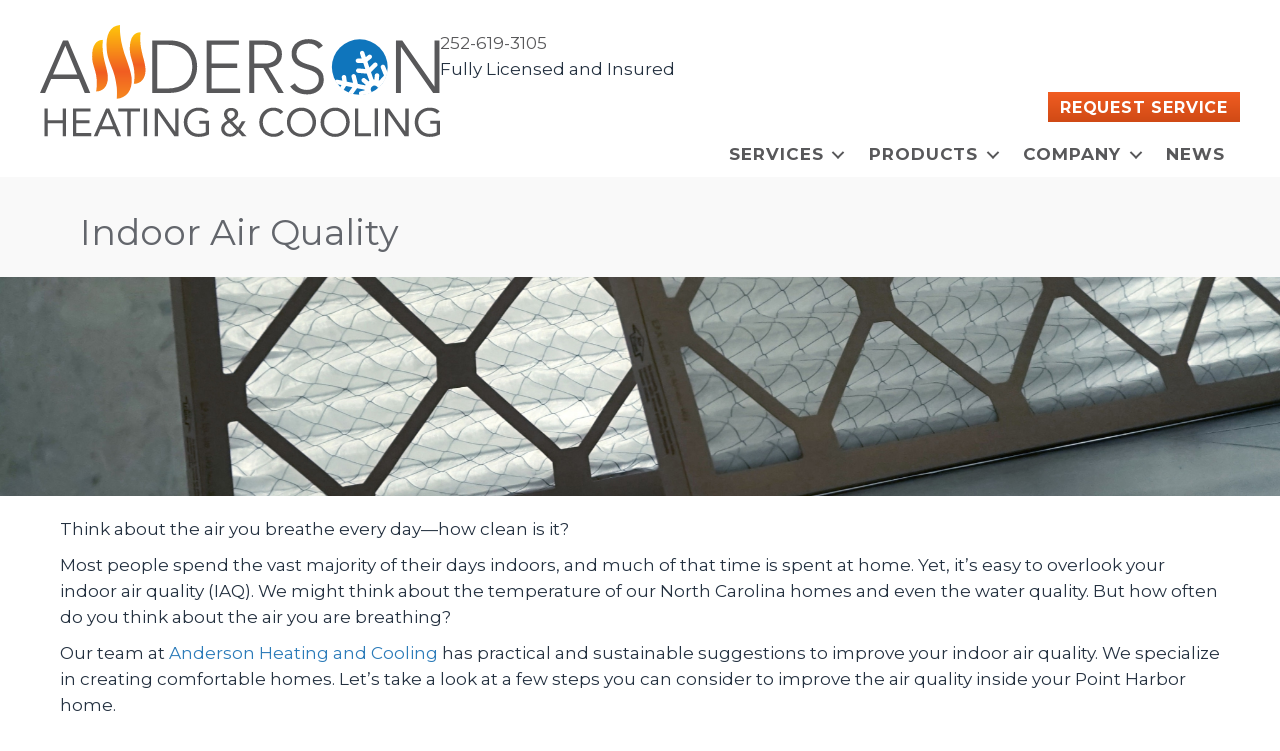

--- FILE ---
content_type: text/html; charset=UTF-8
request_url: https://andersonheatingandcooling.com/residential/indoor-air-quality/
body_size: 19385
content:
<!DOCTYPE html>
<html lang="en-US" prefix="og: https://ogp.me/ns#">
<head><meta charset="UTF-8" /><script>if(navigator.userAgent.match(/MSIE|Internet Explorer/i)||navigator.userAgent.match(/Trident\/7\..*?rv:11/i)){var href=document.location.href;if(!href.match(/[?&]nowprocket/)){if(href.indexOf("?")==-1){if(href.indexOf("#")==-1){document.location.href=href+"?nowprocket=1"}else{document.location.href=href.replace("#","?nowprocket=1#")}}else{if(href.indexOf("#")==-1){document.location.href=href+"&nowprocket=1"}else{document.location.href=href.replace("#","&nowprocket=1#")}}}}</script><script>(()=>{class RocketLazyLoadScripts{constructor(){this.v="2.0.3",this.userEvents=["keydown","keyup","mousedown","mouseup","mousemove","mouseover","mouseenter","mouseout","mouseleave","touchmove","touchstart","touchend","touchcancel","wheel","click","dblclick","input","visibilitychange"],this.attributeEvents=["onblur","onclick","oncontextmenu","ondblclick","onfocus","onmousedown","onmouseenter","onmouseleave","onmousemove","onmouseout","onmouseover","onmouseup","onmousewheel","onscroll","onsubmit"]}async t(){this.i(),this.o(),/iP(ad|hone)/.test(navigator.userAgent)&&this.h(),this.u(),this.l(this),this.m(),this.k(this),this.p(this),this._(),await Promise.all([this.R(),this.L()]),this.lastBreath=Date.now(),this.S(this),this.P(),this.D(),this.O(),this.M(),await this.C(this.delayedScripts.normal),await this.C(this.delayedScripts.defer),await this.C(this.delayedScripts.async),this.F("domReady"),await this.T(),await this.j(),await this.I(),this.F("windowLoad"),await this.A(),window.dispatchEvent(new Event("rocket-allScriptsLoaded")),this.everythingLoaded=!0,this.lastTouchEnd&&await new Promise((t=>setTimeout(t,500-Date.now()+this.lastTouchEnd))),this.H(),this.F("all"),this.U(),this.W()}i(){this.CSPIssue=sessionStorage.getItem("rocketCSPIssue"),document.addEventListener("securitypolicyviolation",(t=>{this.CSPIssue||"script-src-elem"!==t.violatedDirective||"data"!==t.blockedURI||(this.CSPIssue=!0,sessionStorage.setItem("rocketCSPIssue",!0))}),{isRocket:!0})}o(){window.addEventListener("pageshow",(t=>{this.persisted=t.persisted,this.realWindowLoadedFired=!0}),{isRocket:!0}),window.addEventListener("pagehide",(()=>{this.onFirstUserAction=null}),{isRocket:!0})}h(){let t;function e(e){t=e}window.addEventListener("touchstart",e,{isRocket:!0}),window.addEventListener("touchend",(function i(o){Math.abs(o.changedTouches[0].pageX-t.changedTouches[0].pageX)<10&&Math.abs(o.changedTouches[0].pageY-t.changedTouches[0].pageY)<10&&o.timeStamp-t.timeStamp<200&&(o.target.dispatchEvent(new PointerEvent("click",{target:o.target,bubbles:!0,cancelable:!0,detail:1})),event.preventDefault(),window.removeEventListener("touchstart",e,{isRocket:!0}),window.removeEventListener("touchend",i,{isRocket:!0}))}),{isRocket:!0})}q(t){this.userActionTriggered||("mousemove"!==t.type||this.firstMousemoveIgnored?"keyup"===t.type||"mouseover"===t.type||"mouseout"===t.type||(this.userActionTriggered=!0,this.onFirstUserAction&&this.onFirstUserAction()):this.firstMousemoveIgnored=!0),"click"===t.type&&t.preventDefault(),this.savedUserEvents.length>0&&(t.stopPropagation(),t.stopImmediatePropagation()),"touchstart"===this.lastEvent&&"touchend"===t.type&&(this.lastTouchEnd=Date.now()),"click"===t.type&&(this.lastTouchEnd=0),this.lastEvent=t.type,this.savedUserEvents.push(t)}u(){this.savedUserEvents=[],this.userEventHandler=this.q.bind(this),this.userEvents.forEach((t=>window.addEventListener(t,this.userEventHandler,{passive:!1,isRocket:!0})))}U(){this.userEvents.forEach((t=>window.removeEventListener(t,this.userEventHandler,{passive:!1,isRocket:!0}))),this.savedUserEvents.forEach((t=>{t.target.dispatchEvent(new window[t.constructor.name](t.type,t))}))}m(){this.eventsMutationObserver=new MutationObserver((t=>{const e="return false";for(const i of t){if("attributes"===i.type){const t=i.target.getAttribute(i.attributeName);t&&t!==e&&(i.target.setAttribute("data-rocket-"+i.attributeName,t),i.target["rocket"+i.attributeName]=new Function("event",t),i.target.setAttribute(i.attributeName,e))}"childList"===i.type&&i.addedNodes.forEach((t=>{if(t.nodeType===Node.ELEMENT_NODE)for(const i of t.attributes)this.attributeEvents.includes(i.name)&&i.value&&""!==i.value&&(t.setAttribute("data-rocket-"+i.name,i.value),t["rocket"+i.name]=new Function("event",i.value),t.setAttribute(i.name,e))}))}})),this.eventsMutationObserver.observe(document,{subtree:!0,childList:!0,attributeFilter:this.attributeEvents})}H(){this.eventsMutationObserver.disconnect(),this.attributeEvents.forEach((t=>{document.querySelectorAll("[data-rocket-"+t+"]").forEach((e=>{e.setAttribute(t,e.getAttribute("data-rocket-"+t)),e.removeAttribute("data-rocket-"+t)}))}))}k(t){Object.defineProperty(HTMLElement.prototype,"onclick",{get(){return this.rocketonclick||null},set(e){this.rocketonclick=e,this.setAttribute(t.everythingLoaded?"onclick":"data-rocket-onclick","this.rocketonclick(event)")}})}S(t){function e(e,i){let o=e[i];e[i]=null,Object.defineProperty(e,i,{get:()=>o,set(s){t.everythingLoaded?o=s:e["rocket"+i]=o=s}})}e(document,"onreadystatechange"),e(window,"onload"),e(window,"onpageshow");try{Object.defineProperty(document,"readyState",{get:()=>t.rocketReadyState,set(e){t.rocketReadyState=e},configurable:!0}),document.readyState="loading"}catch(t){console.log("WPRocket DJE readyState conflict, bypassing")}}l(t){this.originalAddEventListener=EventTarget.prototype.addEventListener,this.originalRemoveEventListener=EventTarget.prototype.removeEventListener,this.savedEventListeners=[],EventTarget.prototype.addEventListener=function(e,i,o){o&&o.isRocket||!t.B(e,this)&&!t.userEvents.includes(e)||t.B(e,this)&&!t.userActionTriggered||e.startsWith("rocket-")||t.everythingLoaded?t.originalAddEventListener.call(this,e,i,o):t.savedEventListeners.push({target:this,remove:!1,type:e,func:i,options:o})},EventTarget.prototype.removeEventListener=function(e,i,o){o&&o.isRocket||!t.B(e,this)&&!t.userEvents.includes(e)||t.B(e,this)&&!t.userActionTriggered||e.startsWith("rocket-")||t.everythingLoaded?t.originalRemoveEventListener.call(this,e,i,o):t.savedEventListeners.push({target:this,remove:!0,type:e,func:i,options:o})}}F(t){"all"===t&&(EventTarget.prototype.addEventListener=this.originalAddEventListener,EventTarget.prototype.removeEventListener=this.originalRemoveEventListener),this.savedEventListeners=this.savedEventListeners.filter((e=>{let i=e.type,o=e.target||window;return"domReady"===t&&"DOMContentLoaded"!==i&&"readystatechange"!==i||("windowLoad"===t&&"load"!==i&&"readystatechange"!==i&&"pageshow"!==i||(this.B(i,o)&&(i="rocket-"+i),e.remove?o.removeEventListener(i,e.func,e.options):o.addEventListener(i,e.func,e.options),!1))}))}p(t){let e;function i(e){return t.everythingLoaded?e:e.split(" ").map((t=>"load"===t||t.startsWith("load.")?"rocket-jquery-load":t)).join(" ")}function o(o){function s(e){const s=o.fn[e];o.fn[e]=o.fn.init.prototype[e]=function(){return this[0]===window&&t.userActionTriggered&&("string"==typeof arguments[0]||arguments[0]instanceof String?arguments[0]=i(arguments[0]):"object"==typeof arguments[0]&&Object.keys(arguments[0]).forEach((t=>{const e=arguments[0][t];delete arguments[0][t],arguments[0][i(t)]=e}))),s.apply(this,arguments),this}}if(o&&o.fn&&!t.allJQueries.includes(o)){const e={DOMContentLoaded:[],"rocket-DOMContentLoaded":[]};for(const t in e)document.addEventListener(t,(()=>{e[t].forEach((t=>t()))}),{isRocket:!0});o.fn.ready=o.fn.init.prototype.ready=function(i){function s(){parseInt(o.fn.jquery)>2?setTimeout((()=>i.bind(document)(o))):i.bind(document)(o)}return t.realDomReadyFired?!t.userActionTriggered||t.fauxDomReadyFired?s():e["rocket-DOMContentLoaded"].push(s):e.DOMContentLoaded.push(s),o([])},s("on"),s("one"),s("off"),t.allJQueries.push(o)}e=o}t.allJQueries=[],o(window.jQuery),Object.defineProperty(window,"jQuery",{get:()=>e,set(t){o(t)}})}P(){const t=new Map;document.write=document.writeln=function(e){const i=document.currentScript,o=document.createRange(),s=i.parentElement;let n=t.get(i);void 0===n&&(n=i.nextSibling,t.set(i,n));const c=document.createDocumentFragment();o.setStart(c,0),c.appendChild(o.createContextualFragment(e)),s.insertBefore(c,n)}}async R(){return new Promise((t=>{this.userActionTriggered?t():this.onFirstUserAction=t}))}async L(){return new Promise((t=>{document.addEventListener("DOMContentLoaded",(()=>{this.realDomReadyFired=!0,t()}),{isRocket:!0})}))}async I(){return this.realWindowLoadedFired?Promise.resolve():new Promise((t=>{window.addEventListener("load",t,{isRocket:!0})}))}M(){this.pendingScripts=[];this.scriptsMutationObserver=new MutationObserver((t=>{for(const e of t)e.addedNodes.forEach((t=>{"SCRIPT"!==t.tagName||t.noModule||t.isWPRocket||this.pendingScripts.push({script:t,promise:new Promise((e=>{const i=()=>{const i=this.pendingScripts.findIndex((e=>e.script===t));i>=0&&this.pendingScripts.splice(i,1),e()};t.addEventListener("load",i,{isRocket:!0}),t.addEventListener("error",i,{isRocket:!0}),setTimeout(i,1e3)}))})}))})),this.scriptsMutationObserver.observe(document,{childList:!0,subtree:!0})}async j(){await this.J(),this.pendingScripts.length?(await this.pendingScripts[0].promise,await this.j()):this.scriptsMutationObserver.disconnect()}D(){this.delayedScripts={normal:[],async:[],defer:[]},document.querySelectorAll("script[type$=rocketlazyloadscript]").forEach((t=>{t.hasAttribute("data-rocket-src")?t.hasAttribute("async")&&!1!==t.async?this.delayedScripts.async.push(t):t.hasAttribute("defer")&&!1!==t.defer||"module"===t.getAttribute("data-rocket-type")?this.delayedScripts.defer.push(t):this.delayedScripts.normal.push(t):this.delayedScripts.normal.push(t)}))}async _(){await this.L();let t=[];document.querySelectorAll("script[type$=rocketlazyloadscript][data-rocket-src]").forEach((e=>{let i=e.getAttribute("data-rocket-src");if(i&&!i.startsWith("data:")){i.startsWith("//")&&(i=location.protocol+i);try{const o=new URL(i).origin;o!==location.origin&&t.push({src:o,crossOrigin:e.crossOrigin||"module"===e.getAttribute("data-rocket-type")})}catch(t){}}})),t=[...new Map(t.map((t=>[JSON.stringify(t),t]))).values()],this.N(t,"preconnect")}async $(t){if(await this.G(),!0!==t.noModule||!("noModule"in HTMLScriptElement.prototype))return new Promise((e=>{let i;function o(){(i||t).setAttribute("data-rocket-status","executed"),e()}try{if(navigator.userAgent.includes("Firefox/")||""===navigator.vendor||this.CSPIssue)i=document.createElement("script"),[...t.attributes].forEach((t=>{let e=t.nodeName;"type"!==e&&("data-rocket-type"===e&&(e="type"),"data-rocket-src"===e&&(e="src"),i.setAttribute(e,t.nodeValue))})),t.text&&(i.text=t.text),t.nonce&&(i.nonce=t.nonce),i.hasAttribute("src")?(i.addEventListener("load",o,{isRocket:!0}),i.addEventListener("error",(()=>{i.setAttribute("data-rocket-status","failed-network"),e()}),{isRocket:!0}),setTimeout((()=>{i.isConnected||e()}),1)):(i.text=t.text,o()),i.isWPRocket=!0,t.parentNode.replaceChild(i,t);else{const i=t.getAttribute("data-rocket-type"),s=t.getAttribute("data-rocket-src");i?(t.type=i,t.removeAttribute("data-rocket-type")):t.removeAttribute("type"),t.addEventListener("load",o,{isRocket:!0}),t.addEventListener("error",(i=>{this.CSPIssue&&i.target.src.startsWith("data:")?(console.log("WPRocket: CSP fallback activated"),t.removeAttribute("src"),this.$(t).then(e)):(t.setAttribute("data-rocket-status","failed-network"),e())}),{isRocket:!0}),s?(t.fetchPriority="high",t.removeAttribute("data-rocket-src"),t.src=s):t.src="data:text/javascript;base64,"+window.btoa(unescape(encodeURIComponent(t.text)))}}catch(i){t.setAttribute("data-rocket-status","failed-transform"),e()}}));t.setAttribute("data-rocket-status","skipped")}async C(t){const e=t.shift();return e?(e.isConnected&&await this.$(e),this.C(t)):Promise.resolve()}O(){this.N([...this.delayedScripts.normal,...this.delayedScripts.defer,...this.delayedScripts.async],"preload")}N(t,e){this.trash=this.trash||[];let i=!0;var o=document.createDocumentFragment();t.forEach((t=>{const s=t.getAttribute&&t.getAttribute("data-rocket-src")||t.src;if(s&&!s.startsWith("data:")){const n=document.createElement("link");n.href=s,n.rel=e,"preconnect"!==e&&(n.as="script",n.fetchPriority=i?"high":"low"),t.getAttribute&&"module"===t.getAttribute("data-rocket-type")&&(n.crossOrigin=!0),t.crossOrigin&&(n.crossOrigin=t.crossOrigin),t.integrity&&(n.integrity=t.integrity),t.nonce&&(n.nonce=t.nonce),o.appendChild(n),this.trash.push(n),i=!1}})),document.head.appendChild(o)}W(){this.trash.forEach((t=>t.remove()))}async T(){try{document.readyState="interactive"}catch(t){}this.fauxDomReadyFired=!0;try{await this.G(),document.dispatchEvent(new Event("rocket-readystatechange")),await this.G(),document.rocketonreadystatechange&&document.rocketonreadystatechange(),await this.G(),document.dispatchEvent(new Event("rocket-DOMContentLoaded")),await this.G(),window.dispatchEvent(new Event("rocket-DOMContentLoaded"))}catch(t){console.error(t)}}async A(){try{document.readyState="complete"}catch(t){}try{await this.G(),document.dispatchEvent(new Event("rocket-readystatechange")),await this.G(),document.rocketonreadystatechange&&document.rocketonreadystatechange(),await this.G(),window.dispatchEvent(new Event("rocket-load")),await this.G(),window.rocketonload&&window.rocketonload(),await this.G(),this.allJQueries.forEach((t=>t(window).trigger("rocket-jquery-load"))),await this.G();const t=new Event("rocket-pageshow");t.persisted=this.persisted,window.dispatchEvent(t),await this.G(),window.rocketonpageshow&&window.rocketonpageshow({persisted:this.persisted})}catch(t){console.error(t)}}async G(){Date.now()-this.lastBreath>45&&(await this.J(),this.lastBreath=Date.now())}async J(){return document.hidden?new Promise((t=>setTimeout(t))):new Promise((t=>requestAnimationFrame(t)))}B(t,e){return e===document&&"readystatechange"===t||(e===document&&"DOMContentLoaded"===t||(e===window&&"DOMContentLoaded"===t||(e===window&&"load"===t||e===window&&"pageshow"===t)))}static run(){(new RocketLazyLoadScripts).t()}}RocketLazyLoadScripts.run()})();</script>

<meta name='viewport' content='width=device-width, initial-scale=1.0' />
<meta http-equiv='X-UA-Compatible' content='IE=edge' />
<link rel="profile" href="https://gmpg.org/xfn/11" />
	<style>img:is([sizes="auto" i], [sizes^="auto," i]) { contain-intrinsic-size: 3000px 1500px }</style>
	<!-- Google Tag Manager -->
<script type="rocketlazyloadscript">(function(w,d,s,l,i){w[l]=w[l]||[];w[l].push({'gtm.start':
new Date().getTime(),event:'gtm.js'});var f=d.getElementsByTagName(s)[0],
j=d.createElement(s),dl=l!='dataLayer'?'&l='+l:'';j.async=true;j.src=
'https://www.googletagmanager.com/gtm.js?id='+i+dl;f.parentNode.insertBefore(j,f);
})(window,document,'script','dataLayer','GTM-TGMLFBZ');</script>
<!-- End Google Tag Manager -->

<!-- Facebook Pixel Code -->

<script type="rocketlazyloadscript">

!function(f,b,e,v,n,t,s)

{if(f.fbq)return;n=f.fbq=function(){n.callMethod?

n.callMethod.apply(n,arguments):n.queue.push(arguments)};

if(!f._fbq)f._fbq=n;n.push=n;n.loaded=!0;n.version='2.0';

n.queue=[];t=b.createElement(e);t.async=!0;

t.src=v;s=b.getElementsByTagName(e)[0];

s.parentNode.insertBefore(t,s)}(window,document,'script',

'https://connect.facebook.net/en_US/fbevents.js');

fbq('init', '558809812436832');

fbq('track', 'PageView');

</script>

<noscript>

<img height="1" width="1"

src="https://www.facebook.com/tr?id=558809812436832&ev=PageView&noscript=1"/>

</noscript>

<!-- End Facebook Pixel Code -->

<!-- Facebook Pixel Code -->

<script type="rocketlazyloadscript">

!function(f,b,e,v,n,t,s)

{if(f.fbq)return;n=f.fbq=function(){n.callMethod?

n.callMethod.apply(n,arguments):n.queue.push(arguments)};

if(!f._fbq)f._fbq=n;n.push=n;n.loaded=!0;n.version='2.0';

n.queue=[];t=b.createElement(e);t.async=!0;

t.src=v;s=b.getElementsByTagName(e)[0];

s.parentNode.insertBefore(t,s)}(window,document,'script',

'https://connect.facebook.net/en_US/fbevents.js');

fbq('init', '558809812436832');

fbq('track', 'PageView');

</script>

<noscript>

<img height="1" width="1"

src="https://www.facebook.com/tr?id=558809812436832&ev=PageView&noscript=1"/>

</noscript>

<!-- End Facebook Pixel Code -->


<!-- Search Engine Optimization by Rank Math PRO - https://rankmath.com/ -->
<title>Indoor Air Quality Services | Outer Banks &amp; Point Harbor, NC</title><link rel="preload" data-rocket-preload as="image" href="https://andersonheatingandcooling.com/wp-content/uploads/iaq_2050x350.jpg" fetchpriority="high"><link rel="preload" data-rocket-preload as="style" href="https://fonts.googleapis.com/css?family=Montserrat%3A300%2C400%2C700%2C400&#038;display=swap" /><link rel="stylesheet" href="https://fonts.googleapis.com/css?family=Montserrat%3A300%2C400%2C700%2C400&#038;display=swap" media="print" onload="this.media='all'" /><noscript><link rel="stylesheet" href="https://fonts.googleapis.com/css?family=Montserrat%3A300%2C400%2C700%2C400&#038;display=swap" /></noscript>
<meta name="description" content="Breathe cleaner air with indoor air quality services from Anderson Heating &amp; Cooling in the Outer Banks—air purifiers, humidifiers, ventilation &amp; filtration."/>
<meta name="robots" content="follow, index, max-snippet:-1, max-video-preview:-1, max-image-preview:large"/>
<link rel="canonical" href="https://andersonheatingandcooling.com/residential/indoor-air-quality/" />
<meta property="og:locale" content="en_US" />
<meta property="og:type" content="article" />
<meta property="og:title" content="Indoor Air Quality Services | Outer Banks &amp; Point Harbor, NC" />
<meta property="og:description" content="Breathe cleaner air with indoor air quality services from Anderson Heating &amp; Cooling in the Outer Banks—air purifiers, humidifiers, ventilation &amp; filtration." />
<meta property="og:url" content="https://andersonheatingandcooling.com/residential/indoor-air-quality/" />
<meta property="og:site_name" content="Anderson Heating and Cooling" />
<meta property="article:publisher" content="https://www.facebook.com/Andersonheatingandcoolingcollc/" />
<meta property="og:updated_time" content="2025-12-23T13:59:18-05:00" />
<meta property="og:image" content="https://andersonheatingandcooling.com/wp-content/uploads/ADR-Logo-SOCL.jpg" />
<meta property="og:image:secure_url" content="https://andersonheatingandcooling.com/wp-content/uploads/ADR-Logo-SOCL.jpg" />
<meta property="og:image:width" content="1500" />
<meta property="og:image:height" content="1500" />
<meta property="og:image:alt" content="Logo for Anderson Heating &amp; Cooling in Point Harbor, NC." />
<meta property="og:image:type" content="image/jpeg" />
<meta name="twitter:card" content="summary_large_image" />
<meta name="twitter:title" content="Indoor Air Quality Services | Outer Banks &amp; Point Harbor, NC" />
<meta name="twitter:description" content="Breathe cleaner air with indoor air quality services from Anderson Heating &amp; Cooling in the Outer Banks—air purifiers, humidifiers, ventilation &amp; filtration." />
<meta name="twitter:image" content="https://andersonheatingandcooling.com/wp-content/uploads/ADR-Logo-SOCL.jpg" />
<meta name="twitter:label1" content="Time to read" />
<meta name="twitter:data1" content="4 minutes" />
<script type="application/ld+json" class="rank-math-schema-pro">{"@context":"https://schema.org","@graph":[{"@type":"Place","@id":"https://andersonheatingandcooling.com/#place","address":{"@type":"PostalAddress","streetAddress":"8845 Caratoke Hwy Suite #7","addressLocality":"Point Harbor","addressRegion":"North Carolina","postalCode":"27964","addressCountry":"United States"}},{"@type":["HVACBusiness","Organization"],"@id":"https://andersonheatingandcooling.com/#organization","name":"Anderson Heating &amp; Cooling","url":"https://andersonheatingandcooling.com","sameAs":["https://www.facebook.com/Andersonheatingandcoolingcollc/"],"address":{"@type":"PostalAddress","streetAddress":"8845 Caratoke Hwy Suite #7","addressLocality":"Point Harbor","addressRegion":"North Carolina","postalCode":"27964","addressCountry":"United States"},"logo":{"@type":"ImageObject","@id":"https://andersonheatingandcooling.com/#logo","url":"https://andersonheatingandcooling.com/wp-content/uploads/ADR-Logo-SOCL.jpg","contentUrl":"https://andersonheatingandcooling.com/wp-content/uploads/ADR-Logo-SOCL.jpg","caption":"Anderson Heating and Cooling","inLanguage":"en-US","width":"1500","height":"1500"},"openingHours":["Monday,Tuesday,Wednesday,Thursday,Friday 8:00 am-5:00 pm"],"location":{"@id":"https://andersonheatingandcooling.com/#place"},"image":{"@id":"https://andersonheatingandcooling.com/#logo"}},{"@type":"WebSite","@id":"https://andersonheatingandcooling.com/#website","url":"https://andersonheatingandcooling.com","name":"Anderson Heating and Cooling","publisher":{"@id":"https://andersonheatingandcooling.com/#organization"},"inLanguage":"en-US"},{"@type":"ImageObject","@id":"https://andersonheatingandcooling.com/wp-content/uploads/iaq_2050x350.jpg","url":"https://andersonheatingandcooling.com/wp-content/uploads/iaq_2050x350.jpg","width":"200","height":"200","inLanguage":"en-US"},{"@type":"WebPage","@id":"https://andersonheatingandcooling.com/residential/indoor-air-quality/#webpage","url":"https://andersonheatingandcooling.com/residential/indoor-air-quality/","name":"Indoor Air Quality Services | Outer Banks &amp; Point Harbor, NC","datePublished":"2018-01-04T16:38:58-05:00","dateModified":"2025-12-23T13:59:18-05:00","isPartOf":{"@id":"https://andersonheatingandcooling.com/#website"},"primaryImageOfPage":{"@id":"https://andersonheatingandcooling.com/wp-content/uploads/iaq_2050x350.jpg"},"inLanguage":"en-US"},{"@type":"Service","name":"Indoor Air Quality Services | Outer Banks &amp; Point Harbor, NC","description":"Breathe cleaner air with indoor air quality services from Anderson Heating &amp; Cooling in the Outer Banks\u2014air purifiers, humidifiers, ventilation &amp; filtration.","serviceType":"Indoor Air Quality","offers":{"@type":"Offer","availability":"InStock"},"image":{"@id":"https://andersonheatingandcooling.com/wp-content/uploads/iaq_2050x350.jpg"},"@id":"https://andersonheatingandcooling.com/residential/indoor-air-quality/#schema-29887","mainEntityOfPage":{"@id":"https://andersonheatingandcooling.com/residential/indoor-air-quality/#webpage"}}]}</script>
<!-- /Rank Math WordPress SEO plugin -->

<link rel='dns-prefetch' href='//kit.fontawesome.com' />
<link rel='dns-prefetch' href='//fonts.googleapis.com' />
<link href='https://fonts.gstatic.com' crossorigin rel='preconnect' />
<link rel="alternate" type="application/rss+xml" title="Anderson Heating and Cooling &raquo; Feed" href="https://andersonheatingandcooling.com/feed/" />
<link rel="alternate" type="application/rss+xml" title="Anderson Heating and Cooling &raquo; Comments Feed" href="https://andersonheatingandcooling.com/comments/feed/" />
<link rel='stylesheet' id='wp-block-library-css' href='https://andersonheatingandcooling.com/wp-includes/css/dist/block-library/style.min.css?=1752674001' media='all' />
<style id='wp-block-library-theme-inline-css'>
.wp-block-audio :where(figcaption){color:#555;font-size:13px;text-align:center}.is-dark-theme .wp-block-audio :where(figcaption){color:#ffffffa6}.wp-block-audio{margin:0 0 1em}.wp-block-code{border:1px solid #ccc;border-radius:4px;font-family:Menlo,Consolas,monaco,monospace;padding:.8em 1em}.wp-block-embed :where(figcaption){color:#555;font-size:13px;text-align:center}.is-dark-theme .wp-block-embed :where(figcaption){color:#ffffffa6}.wp-block-embed{margin:0 0 1em}.blocks-gallery-caption{color:#555;font-size:13px;text-align:center}.is-dark-theme .blocks-gallery-caption{color:#ffffffa6}:root :where(.wp-block-image figcaption){color:#555;font-size:13px;text-align:center}.is-dark-theme :root :where(.wp-block-image figcaption){color:#ffffffa6}.wp-block-image{margin:0 0 1em}.wp-block-pullquote{border-bottom:4px solid;border-top:4px solid;color:currentColor;margin-bottom:1.75em}.wp-block-pullquote cite,.wp-block-pullquote footer,.wp-block-pullquote__citation{color:currentColor;font-size:.8125em;font-style:normal;text-transform:uppercase}.wp-block-quote{border-left:.25em solid;margin:0 0 1.75em;padding-left:1em}.wp-block-quote cite,.wp-block-quote footer{color:currentColor;font-size:.8125em;font-style:normal;position:relative}.wp-block-quote:where(.has-text-align-right){border-left:none;border-right:.25em solid;padding-left:0;padding-right:1em}.wp-block-quote:where(.has-text-align-center){border:none;padding-left:0}.wp-block-quote.is-large,.wp-block-quote.is-style-large,.wp-block-quote:where(.is-style-plain){border:none}.wp-block-search .wp-block-search__label{font-weight:700}.wp-block-search__button{border:1px solid #ccc;padding:.375em .625em}:where(.wp-block-group.has-background){padding:1.25em 2.375em}.wp-block-separator.has-css-opacity{opacity:.4}.wp-block-separator{border:none;border-bottom:2px solid;margin-left:auto;margin-right:auto}.wp-block-separator.has-alpha-channel-opacity{opacity:1}.wp-block-separator:not(.is-style-wide):not(.is-style-dots){width:100px}.wp-block-separator.has-background:not(.is-style-dots){border-bottom:none;height:1px}.wp-block-separator.has-background:not(.is-style-wide):not(.is-style-dots){height:2px}.wp-block-table{margin:0 0 1em}.wp-block-table td,.wp-block-table th{word-break:normal}.wp-block-table :where(figcaption){color:#555;font-size:13px;text-align:center}.is-dark-theme .wp-block-table :where(figcaption){color:#ffffffa6}.wp-block-video :where(figcaption){color:#555;font-size:13px;text-align:center}.is-dark-theme .wp-block-video :where(figcaption){color:#ffffffa6}.wp-block-video{margin:0 0 1em}:root :where(.wp-block-template-part.has-background){margin-bottom:0;margin-top:0;padding:1.25em 2.375em}
</style>
<style id='classic-theme-styles-inline-css'>
/*! This file is auto-generated */
.wp-block-button__link{color:#fff;background-color:#32373c;border-radius:9999px;box-shadow:none;text-decoration:none;padding:calc(.667em + 2px) calc(1.333em + 2px);font-size:1.125em}.wp-block-file__button{background:#32373c;color:#fff;text-decoration:none}
</style>
<link data-minify="1" rel='stylesheet' id='font-awesome-svg-styles-css' href='https://andersonheatingandcooling.com/wp-content/cache/min/1/wp-content/uploads/font-awesome/v6.4.2/css/svg-with-js.css?ver=1764951170' media='all' />
<style id='font-awesome-svg-styles-inline-css'>
   .wp-block-font-awesome-icon svg::before,
   .wp-rich-text-font-awesome-icon svg::before {content: unset;}
</style>
<style id='global-styles-inline-css'>
:root{--wp--preset--aspect-ratio--square: 1;--wp--preset--aspect-ratio--4-3: 4/3;--wp--preset--aspect-ratio--3-4: 3/4;--wp--preset--aspect-ratio--3-2: 3/2;--wp--preset--aspect-ratio--2-3: 2/3;--wp--preset--aspect-ratio--16-9: 16/9;--wp--preset--aspect-ratio--9-16: 9/16;--wp--preset--color--black: #000000;--wp--preset--color--cyan-bluish-gray: #abb8c3;--wp--preset--color--white: #ffffff;--wp--preset--color--pale-pink: #f78da7;--wp--preset--color--vivid-red: #cf2e2e;--wp--preset--color--luminous-vivid-orange: #ff6900;--wp--preset--color--luminous-vivid-amber: #fcb900;--wp--preset--color--light-green-cyan: #7bdcb5;--wp--preset--color--vivid-green-cyan: #00d084;--wp--preset--color--pale-cyan-blue: #8ed1fc;--wp--preset--color--vivid-cyan-blue: #0693e3;--wp--preset--color--vivid-purple: #9b51e0;--wp--preset--color--fl-heading-text: #63666c;--wp--preset--color--fl-body-bg: #ffffff;--wp--preset--color--fl-body-text: #243140;--wp--preset--color--fl-accent: #2b7bb9;--wp--preset--color--fl-accent-hover: #2b7bb9;--wp--preset--color--fl-topbar-bg: #ffffff;--wp--preset--color--fl-topbar-text: #000000;--wp--preset--color--fl-topbar-link: #428bca;--wp--preset--color--fl-topbar-hover: #428bca;--wp--preset--color--fl-header-bg: #ffffff;--wp--preset--color--fl-header-text: #000000;--wp--preset--color--fl-header-link: #428bca;--wp--preset--color--fl-header-hover: #428bca;--wp--preset--color--fl-nav-bg: #ffffff;--wp--preset--color--fl-nav-link: #428bca;--wp--preset--color--fl-nav-hover: #428bca;--wp--preset--color--fl-content-bg: #ffffff;--wp--preset--color--fl-footer-widgets-bg: #ffffff;--wp--preset--color--fl-footer-widgets-text: #000000;--wp--preset--color--fl-footer-widgets-link: #428bca;--wp--preset--color--fl-footer-widgets-hover: #428bca;--wp--preset--color--fl-footer-bg: #ffffff;--wp--preset--color--fl-footer-text: #000000;--wp--preset--color--fl-footer-link: #428bca;--wp--preset--color--fl-footer-hover: #428bca;--wp--preset--gradient--vivid-cyan-blue-to-vivid-purple: linear-gradient(135deg,rgba(6,147,227,1) 0%,rgb(155,81,224) 100%);--wp--preset--gradient--light-green-cyan-to-vivid-green-cyan: linear-gradient(135deg,rgb(122,220,180) 0%,rgb(0,208,130) 100%);--wp--preset--gradient--luminous-vivid-amber-to-luminous-vivid-orange: linear-gradient(135deg,rgba(252,185,0,1) 0%,rgba(255,105,0,1) 100%);--wp--preset--gradient--luminous-vivid-orange-to-vivid-red: linear-gradient(135deg,rgba(255,105,0,1) 0%,rgb(207,46,46) 100%);--wp--preset--gradient--very-light-gray-to-cyan-bluish-gray: linear-gradient(135deg,rgb(238,238,238) 0%,rgb(169,184,195) 100%);--wp--preset--gradient--cool-to-warm-spectrum: linear-gradient(135deg,rgb(74,234,220) 0%,rgb(151,120,209) 20%,rgb(207,42,186) 40%,rgb(238,44,130) 60%,rgb(251,105,98) 80%,rgb(254,248,76) 100%);--wp--preset--gradient--blush-light-purple: linear-gradient(135deg,rgb(255,206,236) 0%,rgb(152,150,240) 100%);--wp--preset--gradient--blush-bordeaux: linear-gradient(135deg,rgb(254,205,165) 0%,rgb(254,45,45) 50%,rgb(107,0,62) 100%);--wp--preset--gradient--luminous-dusk: linear-gradient(135deg,rgb(255,203,112) 0%,rgb(199,81,192) 50%,rgb(65,88,208) 100%);--wp--preset--gradient--pale-ocean: linear-gradient(135deg,rgb(255,245,203) 0%,rgb(182,227,212) 50%,rgb(51,167,181) 100%);--wp--preset--gradient--electric-grass: linear-gradient(135deg,rgb(202,248,128) 0%,rgb(113,206,126) 100%);--wp--preset--gradient--midnight: linear-gradient(135deg,rgb(2,3,129) 0%,rgb(40,116,252) 100%);--wp--preset--font-size--small: 13px;--wp--preset--font-size--medium: 20px;--wp--preset--font-size--large: 36px;--wp--preset--font-size--x-large: 42px;--wp--preset--spacing--20: 0.44rem;--wp--preset--spacing--30: 0.67rem;--wp--preset--spacing--40: 1rem;--wp--preset--spacing--50: 1.5rem;--wp--preset--spacing--60: 2.25rem;--wp--preset--spacing--70: 3.38rem;--wp--preset--spacing--80: 5.06rem;--wp--preset--shadow--natural: 6px 6px 9px rgba(0, 0, 0, 0.2);--wp--preset--shadow--deep: 12px 12px 50px rgba(0, 0, 0, 0.4);--wp--preset--shadow--sharp: 6px 6px 0px rgba(0, 0, 0, 0.2);--wp--preset--shadow--outlined: 6px 6px 0px -3px rgba(255, 255, 255, 1), 6px 6px rgba(0, 0, 0, 1);--wp--preset--shadow--crisp: 6px 6px 0px rgba(0, 0, 0, 1);}:where(.is-layout-flex){gap: 0.5em;}:where(.is-layout-grid){gap: 0.5em;}body .is-layout-flex{display: flex;}.is-layout-flex{flex-wrap: wrap;align-items: center;}.is-layout-flex > :is(*, div){margin: 0;}body .is-layout-grid{display: grid;}.is-layout-grid > :is(*, div){margin: 0;}:where(.wp-block-columns.is-layout-flex){gap: 2em;}:where(.wp-block-columns.is-layout-grid){gap: 2em;}:where(.wp-block-post-template.is-layout-flex){gap: 1.25em;}:where(.wp-block-post-template.is-layout-grid){gap: 1.25em;}.has-black-color{color: var(--wp--preset--color--black) !important;}.has-cyan-bluish-gray-color{color: var(--wp--preset--color--cyan-bluish-gray) !important;}.has-white-color{color: var(--wp--preset--color--white) !important;}.has-pale-pink-color{color: var(--wp--preset--color--pale-pink) !important;}.has-vivid-red-color{color: var(--wp--preset--color--vivid-red) !important;}.has-luminous-vivid-orange-color{color: var(--wp--preset--color--luminous-vivid-orange) !important;}.has-luminous-vivid-amber-color{color: var(--wp--preset--color--luminous-vivid-amber) !important;}.has-light-green-cyan-color{color: var(--wp--preset--color--light-green-cyan) !important;}.has-vivid-green-cyan-color{color: var(--wp--preset--color--vivid-green-cyan) !important;}.has-pale-cyan-blue-color{color: var(--wp--preset--color--pale-cyan-blue) !important;}.has-vivid-cyan-blue-color{color: var(--wp--preset--color--vivid-cyan-blue) !important;}.has-vivid-purple-color{color: var(--wp--preset--color--vivid-purple) !important;}.has-black-background-color{background-color: var(--wp--preset--color--black) !important;}.has-cyan-bluish-gray-background-color{background-color: var(--wp--preset--color--cyan-bluish-gray) !important;}.has-white-background-color{background-color: var(--wp--preset--color--white) !important;}.has-pale-pink-background-color{background-color: var(--wp--preset--color--pale-pink) !important;}.has-vivid-red-background-color{background-color: var(--wp--preset--color--vivid-red) !important;}.has-luminous-vivid-orange-background-color{background-color: var(--wp--preset--color--luminous-vivid-orange) !important;}.has-luminous-vivid-amber-background-color{background-color: var(--wp--preset--color--luminous-vivid-amber) !important;}.has-light-green-cyan-background-color{background-color: var(--wp--preset--color--light-green-cyan) !important;}.has-vivid-green-cyan-background-color{background-color: var(--wp--preset--color--vivid-green-cyan) !important;}.has-pale-cyan-blue-background-color{background-color: var(--wp--preset--color--pale-cyan-blue) !important;}.has-vivid-cyan-blue-background-color{background-color: var(--wp--preset--color--vivid-cyan-blue) !important;}.has-vivid-purple-background-color{background-color: var(--wp--preset--color--vivid-purple) !important;}.has-black-border-color{border-color: var(--wp--preset--color--black) !important;}.has-cyan-bluish-gray-border-color{border-color: var(--wp--preset--color--cyan-bluish-gray) !important;}.has-white-border-color{border-color: var(--wp--preset--color--white) !important;}.has-pale-pink-border-color{border-color: var(--wp--preset--color--pale-pink) !important;}.has-vivid-red-border-color{border-color: var(--wp--preset--color--vivid-red) !important;}.has-luminous-vivid-orange-border-color{border-color: var(--wp--preset--color--luminous-vivid-orange) !important;}.has-luminous-vivid-amber-border-color{border-color: var(--wp--preset--color--luminous-vivid-amber) !important;}.has-light-green-cyan-border-color{border-color: var(--wp--preset--color--light-green-cyan) !important;}.has-vivid-green-cyan-border-color{border-color: var(--wp--preset--color--vivid-green-cyan) !important;}.has-pale-cyan-blue-border-color{border-color: var(--wp--preset--color--pale-cyan-blue) !important;}.has-vivid-cyan-blue-border-color{border-color: var(--wp--preset--color--vivid-cyan-blue) !important;}.has-vivid-purple-border-color{border-color: var(--wp--preset--color--vivid-purple) !important;}.has-vivid-cyan-blue-to-vivid-purple-gradient-background{background: var(--wp--preset--gradient--vivid-cyan-blue-to-vivid-purple) !important;}.has-light-green-cyan-to-vivid-green-cyan-gradient-background{background: var(--wp--preset--gradient--light-green-cyan-to-vivid-green-cyan) !important;}.has-luminous-vivid-amber-to-luminous-vivid-orange-gradient-background{background: var(--wp--preset--gradient--luminous-vivid-amber-to-luminous-vivid-orange) !important;}.has-luminous-vivid-orange-to-vivid-red-gradient-background{background: var(--wp--preset--gradient--luminous-vivid-orange-to-vivid-red) !important;}.has-very-light-gray-to-cyan-bluish-gray-gradient-background{background: var(--wp--preset--gradient--very-light-gray-to-cyan-bluish-gray) !important;}.has-cool-to-warm-spectrum-gradient-background{background: var(--wp--preset--gradient--cool-to-warm-spectrum) !important;}.has-blush-light-purple-gradient-background{background: var(--wp--preset--gradient--blush-light-purple) !important;}.has-blush-bordeaux-gradient-background{background: var(--wp--preset--gradient--blush-bordeaux) !important;}.has-luminous-dusk-gradient-background{background: var(--wp--preset--gradient--luminous-dusk) !important;}.has-pale-ocean-gradient-background{background: var(--wp--preset--gradient--pale-ocean) !important;}.has-electric-grass-gradient-background{background: var(--wp--preset--gradient--electric-grass) !important;}.has-midnight-gradient-background{background: var(--wp--preset--gradient--midnight) !important;}.has-small-font-size{font-size: var(--wp--preset--font-size--small) !important;}.has-medium-font-size{font-size: var(--wp--preset--font-size--medium) !important;}.has-large-font-size{font-size: var(--wp--preset--font-size--large) !important;}.has-x-large-font-size{font-size: var(--wp--preset--font-size--x-large) !important;}
:where(.wp-block-post-template.is-layout-flex){gap: 1.25em;}:where(.wp-block-post-template.is-layout-grid){gap: 1.25em;}
:where(.wp-block-columns.is-layout-flex){gap: 2em;}:where(.wp-block-columns.is-layout-grid){gap: 2em;}
:root :where(.wp-block-pullquote){font-size: 1.5em;line-height: 1.6;}
</style>
<link data-minify="1" rel='stylesheet' id='fl-builder-layout-284-css' href='https://andersonheatingandcooling.com/wp-content/cache/min/1/wp-content/uploads/bb-plugin/cache/284-layout.css?ver=1764953519' media='all' />
<link data-minify="1" rel='stylesheet' id='wpa-style-css' href='https://andersonheatingandcooling.com/wp-content/cache/min/1/wp-content/plugins/wp-accessibility/css/wpa-style.css?ver=1764951170' media='all' />
<style id='wpa-style-inline-css'>

.wpa-hide-ltr#skiplinks a, .wpa-hide-ltr#skiplinks a:hover, .wpa-hide-ltr#skiplinks a:visited {
	
}
.wpa-hide-ltr#skiplinks a:active,  .wpa-hide-ltr#skiplinks a:focus {
	
}
	
		:focus { outline: 2px solid #cccccc!important; outline-offset: 2px !important; }
		:root { --admin-bar-top : 7px; }
</style>
<link data-minify="1" rel='stylesheet' id='fl-builder-layout-bundle-7c50a9e2fbf74926f9520319733f4c99-css' href='https://andersonheatingandcooling.com/wp-content/cache/min/1/wp-content/uploads/bb-plugin/cache/7c50a9e2fbf74926f9520319733f4c99-layout-bundle.css?ver=1764953790' media='all' />
<link data-minify="1" rel='stylesheet' id='bb-css-grid-style-css' href='https://andersonheatingandcooling.com/wp-content/cache/min/1/wp-content/plugins/bb-css-grid/css/style.css?ver=1764951170' media='all' />
<link data-minify="1" rel='stylesheet' id='ptb-css' href='https://andersonheatingandcooling.com/wp-content/cache/min/1/wp-content/plugins/themify-ptb/public/css/ptb-public.css?ver=1764951170' media='all' />
<link rel='stylesheet' id='jquery-magnificpopup-css' href='https://andersonheatingandcooling.com/wp-content/plugins/bb-plugin/css/jquery.magnificpopup.min.css?=1764947726' media='all' />
<link data-minify="1" rel='stylesheet' id='bootstrap-css' href='https://andersonheatingandcooling.com/wp-content/cache/min/1/wp-content/themes/bb-theme/css/bootstrap.min.css?ver=1764951170' media='all' />
<link data-minify="1" rel='stylesheet' id='fl-automator-skin-css' href='https://andersonheatingandcooling.com/wp-content/cache/min/1/wp-content/uploads/bb-theme/skin-693324c0a0a7e.css?ver=1764959437' media='all' />
<link rel='stylesheet' id='fl-child-theme-css' href='https://andersonheatingandcooling.com/wp-content/themes/bb-theme-child/style.css?=1569433909' media='all' />

<link data-minify="1" rel='stylesheet' id='pp_custom_css_dev_css-css' href='https://andersonheatingandcooling.com/wp-content/cache/min/1/wp-content/uploads/pp-css-js-dev/custom.css?ver=1764951170' media='all' />
<style id='rocket-lazyload-inline-css'>
.rll-youtube-player{position:relative;padding-bottom:56.23%;height:0;overflow:hidden;max-width:100%;}.rll-youtube-player:focus-within{outline: 2px solid currentColor;outline-offset: 5px;}.rll-youtube-player iframe{position:absolute;top:0;left:0;width:100%;height:100%;z-index:100;background:0 0}.rll-youtube-player img{bottom:0;display:block;left:0;margin:auto;max-width:100%;width:100%;position:absolute;right:0;top:0;border:none;height:auto;-webkit-transition:.4s all;-moz-transition:.4s all;transition:.4s all}.rll-youtube-player img:hover{-webkit-filter:brightness(75%)}.rll-youtube-player .play{height:100%;width:100%;left:0;top:0;position:absolute;background:url(https://andersonheatingandcooling.com/wp-content/plugins/wp-rocket/assets/img/youtube.png) no-repeat center;background-color: transparent !important;cursor:pointer;border:none;}
</style>
<script type="rocketlazyloadscript" data-rocket-src="https://andersonheatingandcooling.com/wp-content/plugins/svg-support/vendor/DOMPurify/DOMPurify.min.js?=1740508815" id="bodhi-dompurify-library-js" data-rocket-defer defer></script>
<script src="https://andersonheatingandcooling.com/wp-includes/js/jquery/jquery.min.js?=1701274292" id="jquery-core-js" data-rocket-defer defer></script>
<script src="https://andersonheatingandcooling.com/wp-includes/js/jquery/jquery-migrate.min.js?=1694615096" id="jquery-migrate-js" data-rocket-defer defer></script>
<script id="bodhi_svg_inline-js-extra">
var svgSettings = {"skipNested":""};
</script>
<script type="rocketlazyloadscript" data-rocket-src="https://andersonheatingandcooling.com/wp-content/plugins/svg-support/js/min/svgs-inline-min.js?=1740508815" id="bodhi_svg_inline-js" data-rocket-defer defer></script>
<script type="rocketlazyloadscript" id="bodhi_svg_inline-js-after">
cssTarget={"Bodhi":"img.style-svg","ForceInlineSVG":"style-svg"};ForceInlineSVGActive="false";frontSanitizationEnabled="on";
</script>
<script type="rocketlazyloadscript" data-rocket-src="https://andersonheatingandcooling.com/wp-content/plugins/wp-retina-2x-pro/app/picturefill.min.js?=1651795868" id="wr2x-picturefill-js-js" data-rocket-defer defer></script>
<script defer crossorigin="anonymous" src="https://kit.fontawesome.com/2c21c1fe9e.js" id="font-awesome-official-js"></script>
<script id="ptb-js-extra">
var ptb = {"url":"https:\/\/andersonheatingandcooling.com\/wp-content\/plugins\/themify-ptb\/public\/","ver":"2.2.2","include":"https:\/\/andersonheatingandcooling.com\/wp-includes\/js\/","is_themify":"","jqmeter":"https:\/\/andersonheatingandcooling.com\/wp-content\/plugins\/themify-ptb\/public\/js\/jqmeter.min.js","ajaxurl":"https:\/\/andersonheatingandcooling.com\/wp-admin\/admin-ajax.php","lng":"en","map_key":"","modules":{"gallery":{"js":"https:\/\/andersonheatingandcooling.com\/wp-content\/plugins\/themify-ptb\/public\/js\/modules\/gallery.js","selector":".ptb_extra_showcase, .ptb_extra_gallery_masonry .ptb_extra_gallery"},"map":{"js":"https:\/\/andersonheatingandcooling.com\/wp-content\/plugins\/themify-ptb\/public\/js\/modules\/map.js","selector":".ptb_extra_map"},"progress_bar":{"js":"https:\/\/andersonheatingandcooling.com\/wp-content\/plugins\/themify-ptb\/public\/js\/modules\/progress_bar.js","selector":".ptb_extra_progress_bar"},"rating":{"js":"https:\/\/andersonheatingandcooling.com\/wp-content\/plugins\/themify-ptb\/public\/js\/modules\/rating.js","selector":".ptb_extra_rating"},"video":{"js":"https:\/\/andersonheatingandcooling.com\/wp-content\/plugins\/themify-ptb\/public\/js\/modules\/video.js","selector":".ptb_extra_show_video"},"accordion":{"js":"https:\/\/andersonheatingandcooling.com\/wp-content\/plugins\/themify-ptb\/public\/js\/modules\/accordion.js","selector":".ptb_extra_accordion"},"lightbox":{"js":"https:\/\/andersonheatingandcooling.com\/wp-content\/plugins\/themify-ptb\/public\/js\/modules\/lightbox.js","selector":".ptb_lightbox, .ptb_extra_lightbox, .ptb_extra_video_lightbox"},"masonry":{"js":"https:\/\/andersonheatingandcooling.com\/wp-content\/plugins\/themify-ptb\/public\/js\/modules\/masonry.js","selector":".ptb_masonry"},"post_filter":{"js":"https:\/\/andersonheatingandcooling.com\/wp-content\/plugins\/themify-ptb\/public\/js\/modules\/post_filter.js","selector":".ptb-post-filter"},"slider":{"js":"https:\/\/andersonheatingandcooling.com\/wp-content\/plugins\/themify-ptb\/public\/js\/modules\/slider.js","selector":".ptb_slider"}}};
</script>
<script type="rocketlazyloadscript" data-minify="1" defer="defer" data-rocket-src="https://andersonheatingandcooling.com/wp-content/cache/min/1/wp-content/plugins/themify-ptb/public/js/ptb-public.js?ver=1764951170" id="ptb-js"></script>
<script type="rocketlazyloadscript" data-rocket-src="https://andersonheatingandcooling.com/wp-content/plugins/wp-accessibility/js/fingerprint.min.js?=1754327306" id="wpa-fingerprintjs-js" data-rocket-defer defer></script>
<script type="rocketlazyloadscript" data-minify="1" data-rocket-src="https://andersonheatingandcooling.com/wp-content/cache/min/1/wp-content/uploads/pp-css-js-dev/custom.js?ver=1764951170" id="pp_custom_css_dev_js-js" data-rocket-defer defer></script>
<link rel="https://api.w.org/" href="https://andersonheatingandcooling.com/wp-json/" /><link rel="alternate" title="JSON" type="application/json" href="https://andersonheatingandcooling.com/wp-json/wp/v2/pages/284" /><link rel="EditURI" type="application/rsd+xml" title="RSD" href="https://andersonheatingandcooling.com/xmlrpc.php?rsd" />
<meta name="generator" content="WordPress 6.8.3" />
<link rel='shortlink' href='https://andersonheatingandcooling.com/?p=284' />
<link rel="alternate" title="oEmbed (JSON)" type="application/json+oembed" href="https://andersonheatingandcooling.com/wp-json/oembed/1.0/embed?url=https%3A%2F%2Fandersonheatingandcooling.com%2Fresidential%2Findoor-air-quality%2F" />
<link rel="alternate" title="oEmbed (XML)" type="text/xml+oembed" href="https://andersonheatingandcooling.com/wp-json/oembed/1.0/embed?url=https%3A%2F%2Fandersonheatingandcooling.com%2Fresidential%2Findoor-air-quality%2F&#038;format=xml" />
<script type="application/json" id="bxbCustomData">{"stateIndex":"33","annualCoolingHours":"1239","seerMin":"9","seerMax":"24","seerOld":"10","seerNew":"19","tonnage":"3","annualHeatingHours":"1883","afueMin":"60","afueMax":"98","afueOld":"80","afueNew":"95","btu":"80000"}</script>
<link rel="icon" href="https://andersonheatingandcooling.com/wp-content/uploads/cropped-ADR-Logo-FVCN-32x32.png" sizes="32x32" />
<link rel="icon" href="https://andersonheatingandcooling.com/wp-content/uploads/cropped-ADR-Logo-FVCN-192x192.png" sizes="192x192" />
<link rel="apple-touch-icon" href="https://andersonheatingandcooling.com/wp-content/uploads/cropped-ADR-Logo-FVCN-180x180.png" />
<meta name="msapplication-TileImage" content="https://andersonheatingandcooling.com/wp-content/uploads/cropped-ADR-Logo-FVCN-270x270.png" />
<noscript><style id="rocket-lazyload-nojs-css">.rll-youtube-player, [data-lazy-src]{display:none !important;}</style></noscript><meta name="generator" content="WP Rocket 3.18.3" data-wpr-features="wpr_delay_js wpr_defer_js wpr_minify_js wpr_lazyload_images wpr_lazyload_iframes wpr_oci wpr_minify_css wpr_desktop" /></head>
<body class="wp-singular page-template-default page page-id-284 page-child parent-pageid-219 wp-theme-bb-theme wp-child-theme-bb-theme-child fl-builder fl-builder-2-9-4-1 fl-themer-1-5-2-1 fl-theme-1-7-19-1 fl-no-js fl-theme-builder-footer fl-theme-builder-footer-footer-c-bb fl-theme-builder-header fl-theme-builder-header-header-a-bb fl-framework-bootstrap fl-preset-default fl-full-width fl-search-active" itemscope="itemscope" itemtype="https://schema.org/WebPage"><!-- Google Tag Manager (noscript) -->
<noscript><iframe src="https://www.googletagmanager.com/ns.html?id=GTM-TGMLFBZ"
height="0" width="0" style="display:none;visibility:hidden"></iframe></noscript>
<!-- End Google Tag Manager (noscript) -->


<a aria-label="Skip to content" class="fl-screen-reader-text" href="#fl-main-content">Skip to content</a><div  class="fl-page">
	<header  class="fl-builder-content fl-builder-content-5251 fl-builder-global-templates-locked" data-post-id="5251" data-type="header" data-sticky="1" data-sticky-on="" data-sticky-breakpoint="medium" data-shrink="0" data-overlay="0" data-overlay-bg="transparent" data-shrink-image-height="50px" role="banner" itemscope="itemscope" itemtype="http://schema.org/WPHeader"><div  class="fl-row fl-row-full-width fl-row-bg-color fl-node-5f6bbb2f2037c fl-row-default-height fl-row-align-center bxb-header-row" data-node="5f6bbb2f2037c">
	<div class="fl-row-content-wrap">
						<div class="fl-row-content fl-row-fixed-width fl-node-content">
		
<div class="fl-col-group fl-node-61b1b66539c63 fl-col-group-custom-width" data-node="61b1b66539c63">
			<div class="fl-col fl-node-61b1b66539d51 fl-col-bg-color fl-col-small fl-col-small-full-width fl-col-small-custom-width" data-node="61b1b66539d51">
	<div class="fl-col-content fl-node-content"><div class="fl-module fl-module-photo fl-node-5f6a50a3275de header-logo-org" data-node="5f6a50a3275de">
	<div class="fl-module-content fl-node-content">
		<div class="fl-photo fl-photo-align-left" itemscope itemtype="https://schema.org/ImageObject">
	<div class="fl-photo-content fl-photo-img-svg">
				<a href="https://andersonheatingandcooling.com/" target="_self" itemprop="url">
				<img decoding="async" class="fl-photo-img wp-image-5867 size-full" src="https://andersonheatingandcooling.com/wp-content/uploads/ADR-Logo-WHT-TEXT.svg" alt="Logo for Anderson Heating &amp; Cooling in Point Harbor, NC." itemprop="image" height="0" width="0"  data-no-lazy="1" />
				</a>
					</div>
	</div>
	</div>
</div>
<div class="fl-module fl-module-photo fl-node-61b20ae889498 header-logo-scroll" data-node="61b20ae889498">
	<div class="fl-module-content fl-node-content">
		<div class="fl-photo fl-photo-align-left" itemscope itemtype="https://schema.org/ImageObject">
	<div class="fl-photo-content fl-photo-img-svg">
				<a href="https://andersonheatingandcooling.com/" target="_self" itemprop="url">
				<img decoding="async" class="fl-photo-img wp-image-5841 size-full" src="https://andersonheatingandcooling.com/wp-content/uploads/ADR-Logo-RGB.svg" alt="Logo for Anderson Heating &amp; Cooling in Point Harbor, NC." itemprop="image" height="0" width="0"  data-no-lazy="1" />
				</a>
					</div>
	</div>
	</div>
</div>
</div>
</div>
			<div class="fl-col fl-node-61b1b66539d55 fl-col-bg-color fl-col-small-custom-width" data-node="61b1b66539d55">
	<div class="fl-col-content fl-node-content"><div  class="fl-module fl-module-rich-text fl-rich-text fl-node-oexyvsct8dua header-white" data-node="oexyvsct8dua">
	<p><a href=tel:+12526193105>252-619-3105</a></p>
</div>
<div  class="fl-module fl-module-rich-text fl-rich-text fl-node-vla6p7zscihm header-white" data-node="vla6p7zscihm">
	<p>Fully Licensed and Insured</p>
</div>
<div class="fl-module fl-module-button fl-node-61b1b7777157f btn-gradient" data-node="61b1b7777157f">
	<div class="fl-module-content fl-node-content">
		<div class="fl-button-wrap fl-button-width-auto fl-button-right">
			<a href="https://andersonheatingandcooling.com/request-service/" target="_self" class="fl-button">
							<span class="fl-button-text">REQUEST SERVICE</span>
					</a>
</div>
	</div>
</div>
<div class="fl-module fl-module-menu fl-node-5eb31884879f1 bxb-header-a-menu" data-node="5eb31884879f1">
	<div class="fl-module-content fl-node-content">
		<div class="fl-menu fl-menu-responsive-toggle-medium-mobile">
	<button class="fl-menu-mobile-toggle hamburger-label" aria-label="Menu"><span class="fl-menu-icon svg-container"><svg version="1.1" class="hamburger-menu" xmlns="http://www.w3.org/2000/svg" xmlns:xlink="http://www.w3.org/1999/xlink" viewBox="0 0 512 512">
<rect class="fl-hamburger-menu-top" width="512" height="102"/>
<rect class="fl-hamburger-menu-middle" y="205" width="512" height="102"/>
<rect class="fl-hamburger-menu-bottom" y="410" width="512" height="102"/>
</svg>
</span><span class="fl-menu-mobile-toggle-label">Menu</span></button>	<div class="fl-clear"></div>
	<nav aria-label="Menu" itemscope="itemscope" itemtype="https://schema.org/SiteNavigationElement"><ul id="menu-primary" class="menu fl-menu-horizontal fl-toggle-arrows"><li id="menu-item-350" class="menu-item menu-item-type-post_type menu-item-object-page current-page-ancestor current-menu-ancestor current-menu-parent current-page-parent current_page_parent current_page_ancestor menu-item-has-children fl-has-submenu"><div class="fl-has-submenu-container"><a href="https://andersonheatingandcooling.com/residential/">Services</a><span class="fl-menu-toggle"></span></div><ul class="sub-menu">	<li id="menu-item-1770" class="menu-item menu-item-type-post_type menu-item-object-page"><a href="https://andersonheatingandcooling.com/residential/air-conditioning/">Air Conditioning</a></li>	<li id="menu-item-1771" class="menu-item menu-item-type-post_type menu-item-object-page"><a href="https://andersonheatingandcooling.com/residential/air-ducts/">Air Ducts</a></li>	<li id="menu-item-5700" class="menu-item menu-item-type-post_type menu-item-object-page"><a href="https://andersonheatingandcooling.com/residential/air-handlers/">Air Handlers</a></li>	<li id="menu-item-1773" class="menu-item menu-item-type-post_type menu-item-object-page"><a href="https://andersonheatingandcooling.com/residential/ductless-systems/">Ductless Systems</a></li>	<li id="menu-item-5813" class="menu-item menu-item-type-post_type menu-item-object-page"><a href="https://andersonheatingandcooling.com/residential/geothermal-heat-pumps/">Geothermal Heat Pumps</a></li>	<li id="menu-item-1778" class="menu-item menu-item-type-post_type menu-item-object-page"><a href="https://andersonheatingandcooling.com/residential/heat-pumps/">Heat Pumps</a></li>	<li id="menu-item-1780" class="menu-item menu-item-type-post_type menu-item-object-page current-menu-item page_item page-item-284 current_page_item"><a href="https://andersonheatingandcooling.com/residential/indoor-air-quality/">Indoor Air Quality</a></li>	<li id="menu-item-1787" class="menu-item menu-item-type-post_type menu-item-object-page"><a href="https://andersonheatingandcooling.com/residential/zone-control-systems/">Zone Controls</a></li>	<li id="menu-item-349" class="menu-item menu-item-type-post_type menu-item-object-page menu-item-has-children fl-has-submenu"><div class="fl-has-submenu-container"><a href="https://andersonheatingandcooling.com/commercial/">Commercial</a><span class="fl-menu-toggle"></span></div><ul class="sub-menu">		<li id="menu-item-1788" class="menu-item menu-item-type-post_type menu-item-object-page"><a href="https://andersonheatingandcooling.com/commercial/cooling/">Cooling</a></li>		<li id="menu-item-1789" class="menu-item menu-item-type-post_type menu-item-object-page"><a href="https://andersonheatingandcooling.com/commercial/heating/">Heating</a></li></ul></li></ul></li><li id="menu-item-955" class="menu-item menu-item-type-post_type menu-item-object-page menu-item-has-children fl-has-submenu"><div class="fl-has-submenu-container"><a href="https://andersonheatingandcooling.com/products/">Products</a><span class="fl-menu-toggle"></span></div><ul class="sub-menu">	<li id="menu-item-5812" class="menu-item menu-item-type-post_type menu-item-object-page"><a href="https://andersonheatingandcooling.com/products/carrier/">Carrier</a></li></ul></li><li id="menu-item-1676" class="menu-item menu-item-type-custom menu-item-object-custom menu-item-has-children fl-has-submenu"><div class="fl-has-submenu-container"><a>Company</a><span class="fl-menu-toggle"></span></div><ul class="sub-menu">	<li id="menu-item-516" class="menu-item menu-item-type-post_type menu-item-object-page"><a href="https://andersonheatingandcooling.com/company/">About Us</a></li>	<li id="menu-item-10679" class="menu-item menu-item-type-post_type menu-item-object-page"><a href="https://andersonheatingandcooling.com/maintenance-plan/">HVAC Preventative Maintenance Program</a></li>	<li id="menu-item-517" class="menu-item menu-item-type-post_type menu-item-object-page"><a href="https://andersonheatingandcooling.com/service-area/">Service Area</a></li>	<li id="menu-item-6572" class="menu-item menu-item-type-custom menu-item-object-custom"><a target="_blank" href="https://retailservices.wellsfargo.com/ahapp/init-app?m=0030088249&amp;l=en_US">Financing</a></li>	<li id="menu-item-519" class="menu-item menu-item-type-post_type menu-item-object-page"><a href="https://andersonheatingandcooling.com/reviews/">Read Our Reviews</a></li>	<li id="menu-item-521" class="menu-item menu-item-type-post_type menu-item-object-page"><a href="https://andersonheatingandcooling.com/review/">Leave a Review</a></li>	<li id="menu-item-12956" class="menu-item menu-item-type-post_type menu-item-object-page"><a href="https://andersonheatingandcooling.com/referral/">Referral</a></li>	<li id="menu-item-524" class="menu-item menu-item-type-post_type menu-item-object-page"><a href="https://andersonheatingandcooling.com/request-service/">Request Service</a></li>	<li id="menu-item-523" class="menu-item menu-item-type-post_type menu-item-object-page"><a href="https://andersonheatingandcooling.com/request-estimate/">Request Estimate</a></li>	<li id="menu-item-169" class="menu-item menu-item-type-post_type menu-item-object-page"><a href="https://andersonheatingandcooling.com/contact/">Contact Us</a></li></ul></li><li id="menu-item-382" class="menu-item menu-item-type-post_type menu-item-object-page"><a href="https://andersonheatingandcooling.com/news/">News</a></li></ul></nav></div>
	</div>
</div>
</div>
</div>
	</div>
		</div>
	</div>
</div>
</header>	<div  id="fl-main-content" class="fl-page-content" itemprop="mainContentOfPage" role="main">

		
<div  class="fl-content-full container">
	<div class="row">
		<div class="fl-content col-md-12">
			<article class="fl-post post-284 page type-page status-publish hentry" id="fl-post-284" itemscope="itemscope" itemtype="https://schema.org/CreativeWork">

			<div class="fl-post-content clearfix" itemprop="text">
		<div class="fl-builder-content fl-builder-content-284 fl-builder-content-primary fl-builder-global-templates-locked" data-post-id="284"><div class="fl-row fl-row-full-width fl-row-bg-color fl-node-5a4e9f0a6cdc3 fl-row-default-height fl-row-align-center bxb-page-title-row" data-node="5a4e9f0a6cdc3">
	<div class="fl-row-content-wrap">
						<div class="fl-row-content fl-row-fixed-width fl-node-content">
		
<div class="fl-col-group fl-node-5a28472e60220" data-node="5a28472e60220">
			<div class="fl-col fl-node-5a28472e60272 fl-col-bg-color" data-node="5a28472e60272">
	<div class="fl-col-content fl-node-content"><div class="fl-module fl-module-heading fl-node-5a28472e602c7" data-node="5a28472e602c7">
	<div class="fl-module-content fl-node-content">
		<h1 class="fl-heading">
		<span class="fl-heading-text">Indoor Air Quality</span>
	</h1>
	</div>
</div>
</div>
</div>
	</div>
		</div>
	</div>
</div>
<div class="fl-row fl-row-full-width fl-row-bg-none fl-node-5a4e9f0a6ce0d fl-row-default-height fl-row-align-center" data-node="5a4e9f0a6ce0d">
	<div class="fl-row-content-wrap">
						<div class="fl-row-content fl-row-full-width fl-node-content">
		
<div class="fl-col-group fl-node-5a4e9f0a6ce52" data-node="5a4e9f0a6ce52">
			<div class="fl-col fl-node-5a4e9f0a6ce95 fl-col-bg-color" data-node="5a4e9f0a6ce95">
	<div class="fl-col-content fl-node-content"><div class="fl-module fl-module-html fl-node-5e12966ce49f6 bxb-banner-image" data-node="5e12966ce49f6">
	<div class="fl-module-content fl-node-content">
		<div class="fl-html">
	<img fetchpriority="high" decoding="async" class="aligncenter" src="https://andersonheatingandcooling.com/wp-content/uploads/iaq_2050x350.jpg" alt="Indoor air quality service."></div>
	</div>
</div>
</div>
</div>
	</div>
		</div>
	</div>
</div>
<div class="fl-row fl-row-fixed-width fl-row-bg-none fl-node-5a4e9f0a6cf5f fl-row-default-height fl-row-align-center" data-node="5a4e9f0a6cf5f">
	<div class="fl-row-content-wrap">
						<div class="fl-row-content fl-row-fixed-width fl-node-content">
		
<div class="fl-col-group fl-node-5a4e9f0a6cfa2" data-node="5a4e9f0a6cfa2">
			<div class="fl-col fl-node-5a4e9f0a6cfe4 fl-col-bg-color" data-node="5a4e9f0a6cfe4">
	<div class="fl-col-content fl-node-content"><div class="fl-module fl-module-rich-text fl-node-5a4e9f0a6cf1b" data-node="5a4e9f0a6cf1b">
	<div class="fl-module-content fl-node-content">
		<div class="fl-rich-text">
	<p>Think about the air you breathe every day—how clean is it?</p>
<p>Most people spend the vast majority of their days indoors, and much of that time is spent at home. Yet, it’s easy to overlook your indoor air quality (IAQ). We might think about the temperature of our North Carolina homes and even the water quality. But how often do you think about the air you are breathing?</p>
<p>Our team at <a href="/">Anderson Heating and Cooling</a> has practical and sustainable suggestions to improve your indoor air quality. We specialize in creating comfortable homes. Let’s take a look at a few steps you can consider to improve the air quality inside your Point Harbor home.</p>
<h2>What Causes Poor Indoor Air Quality?</h2>
<p>The US Environmental Protection Agency (EPA) identifies indoor air pollution as particulate matter or gas.</p>
<p>Particulate matter consists of solids and liquid droplets that vary in size. Some particles are small enough to be inhaled and can cause sinus problems, burning eyes, bronchitis, and respiratory illnesses. Dust, fumes and smoke, viruses, pollen, dust mites, pet dander, bacteria, and mold are some examples.</p>
<p>The EPA notes that hundreds of gaseous pollutants also have been found indoors. Sources include tobacco smoke, gas stoves, exhaust fumes, laser printers, paints, building materials, furniture, adhesives, caulks, cleaning products, craft materials, pesticides, and other chemicals.</p>
<p>Other contributors could be inadequate ventilation, poorly maintained <a href="/residential/furnaces/">heating</a>, <a href="/residential/indoor-air-quality/">ventilation</a>, and <a href="/residential/air-conditioning/">air conditioning</a> (HVAC) systems, and excessive moisture creating mold and bacteria.</p>
<h2>How Can You Recognize Poor Indoor Air Quality?</h2>
<p>Sore throats, stuffy noses, constant headaches—these symptoms of poor indoor quality are often mistaken as respiratory issues.</p>
<p>Continual exposure to indoor pollutants can lead to more serious health consequences like heart disease, chronic respiratory illnesses, and even cancer.</p>
<p>Take control of the air you breathe. Give our team and schedule a free consultation to determine how we can improve your indoor air quality.</p>
<h2>Indoor Air Quality Services</h2>
<p>Controlling the source of air pollution and providing adequate ventilation are both necessary to improve your air quality. Here are some products that can help:</p>
<ul>
<li aria-level="1"><b>A whole-house air filtration system</b> seamlessly integrates with your <a href="/residential/air-ducts/">ductwork</a> to protect your entire home. These systems work especially well if someone in your home suffers from allergies or a respiratory condition. These whole-house systems integrate directly into your ductwork for comprehensive coverage.</li>
<li aria-level="1">If you suspect your indoor air quality is lacking, then an <b>air cleaner could be the perfect solution</b>. Air cleaners include different types of air purification systems, each with its own specific uses.</li>
<li aria-level="1">Balance your indoor humidity levels with a <b>whole-house dehumidifier</b>. Dry air can lead to sore throats, stuffy noses, an increased risk of illness, and cause damage to your wood furniture and flooring. The ideal humidity level is between 30 and 50 percent.</li>
<li aria-level="1">Muggy hot weather is a drag. Your air conditioner works hard to remove some of the excess moisture in the air—<b>another solution is to install a whole-house dehumidifier</b>. When the humidity level is out of balance in your home, everyone suffers.</li>
<li aria-level="1">If you find that your indoor air is stale, bring some fresh air indoors. But how do you do so without raising your energy bill? <b>An energy recovery ventilator (ERV) is a great solution for improved comfort</b> without increased associated costs.</li>
<li aria-level="1">A <b>heat recovery ventilator</b> works much like an ERV in that it uses outgoing stale air to precondition incoming fresh air. You enjoy fresh air without stressing your HVAC system and paying higher energy bills. These systems integrate with your ductwork to create an added layer of comfort.</li>
<li aria-level="1">For biological contaminants such as mold spores, mildew, and bacteria, you need an <b>ultraviolet (UV) germicidal light</b>. Hospitals and industrial settings have used these systems for years. Now the technology is available for your home.</li>
</ul>
<h2>Remove the Sources of Pollution</h2>
<p>Whichever strategy you choose, these simple steps will help improve your indoor air quality:</p>
<ul>
<li aria-level="1">Change or clean air filters according to the manufacturer’s directions.</li>
<li aria-level="1">Seal leaks in your ductwork.</li>
<li aria-level="1">Vacuum and dust regularly.</li>
<li aria-level="1">Drain dehumidifiers daily and clean the reservoir.</li>
<li aria-level="1">Clean refrigerator drip pans regularly.</li>
</ul>
<h2>Installing or Replacing Your Indoor Air Quality System</h2>
<p>Our licensed professionals are trained to work with indoor air quality systems. We specialize in retrofitting equipment in older homes, along with new construction and remodeling jobs.</p>
<p>Are you looking to replace a component? We install and replace all makes and models of HVAC equipment. We only use top-quality parts and materials to get the job done right.</p>
<h2>Repairing Your Indoor Air Quality System</h2>
<p>Give us a call right away if you detect an issue with your equipment. Whether your system starts making a strange noise or is not responding correctly, our team will quickly troubleshoot the problem and resolve it.</p>
<p></p>
<h2>Maintaining Your Indoor Air Quality System</h2>
<p>Preventative maintenance plays a vital role in the performance of all your heating and cooling equipment. Let’s work together to create a planned maintenance schedule that fits your needs and budget.</p>
<p></p>
<h2>Call Your Indoor Air Quality Experts Today</h2>
<p>Take steps to control the air quality inside your Point Harbor, NC, home. <a href="/">Anderson Heating and Cooling</a> is a trusted source for all your home comfort needs. Call us at <a href=tel:+12526193105>252-619-3105</a> or <a href="/request-service/">request service online</a> today.</p>
</div>
	</div>
</div>
</div>
</div>
	</div>

<div class="fl-col-group fl-node-5dc5d5ce16ae5" data-node="5dc5d5ce16ae5">
			<div class="fl-col fl-node-5dc5d5ce16c53 fl-col-bg-color" data-node="5dc5d5ce16c53">
	<div class="fl-col-content fl-node-content"><div class="fl-module fl-module-html fl-node-5a4e9f0a6d029" data-node="5a4e9f0a6d029">
	<div class="fl-module-content fl-node-content">
		<div class="fl-html">
	<div class="ptb_wrap"></div><!-- .ptb_wrap --></div>
	</div>
</div>
</div>
</div>
	</div>
		</div>
	</div>
</div>
<div class="fl-row fl-row-full-width fl-row-bg-color fl-node-5a4e9f0a6d133 fl-row-default-height fl-row-align-center bxb-cta-row" data-node="5a4e9f0a6d133">
	<div class="fl-row-content-wrap">
						<div class="fl-row-content fl-row-fixed-width fl-node-content">
		
<div class="fl-col-group fl-node-5a343fa85fa33" data-node="5a343fa85fa33">
			<div class="fl-col fl-node-5a343fa85fa83 fl-col-bg-color" data-node="5a343fa85fa83">
	<div class="fl-col-content fl-node-content"><div class="fl-module fl-module-cta fl-node-5a343fa85fad0" data-node="5a343fa85fad0">
	<div class="fl-module-content fl-node-content">
		<div class="fl-cta-wrap fl-cta-inline">
	<div class="fl-cta-text">
		<h2 class="fl-cta-title">Need Indoor Air Quality Service?</h2>
		<div class="fl-cta-text-content"><p>Contact the experts at Anderson Heating &amp; Cooling.</p>
<p style="font-weight: 600; font-size: 1.25em;">Call us at <a href="tel:+12526193105">252-619-3105</a>!</p>
</div>
	</div>
	<div class="fl-cta-button">
		<div  class="fl-button-wrap fl-button-width-full">
			<a href="https://andersonheatingandcooling.com/request-service/" target="_self" class="fl-button">
							<span class="fl-button-text">Request Service</span>
					</a>
	</div>
	</div>
</div>
	</div>
</div>
</div>
</div>
	</div>
		</div>
	</div>
</div>
</div>	</div><!-- .fl-post-content -->
	
</article>

<!-- .fl-post -->
		</div>
	</div>
</div>


	</div><!-- .fl-page-content -->
	<footer class="fl-builder-content fl-builder-content-543 fl-builder-global-templates-locked" data-post-id="543" data-type="footer" itemscope="itemscope" itemtype="http://schema.org/WPFooter"><div class="fl-row fl-row-full-width fl-row-bg-photo fl-node-5a577df70924b fl-row-default-height fl-row-align-center" data-node="5a577df70924b">
	<div class="fl-row-content-wrap">
						<div class="fl-row-content fl-row-fixed-width fl-node-content">
		
<div class="fl-col-group fl-node-5f6a0ebe37ef6" data-node="5f6a0ebe37ef6">
			<div class="fl-col fl-node-5f6a0ebe37fe7 fl-col-bg-color" data-node="5f6a0ebe37fe7">
	<div class="fl-col-content fl-node-content"><div class="fl-module fl-module-heading fl-node-61b20fa0ad7d6" data-node="61b20fa0ad7d6">
	<div class="fl-module-content fl-node-content">
		<h3 class="fl-heading">
		<span class="fl-heading-text">WHAT ARE YOU WAITING FOR?</span>
	</h3>
	</div>
</div>
<div class="fl-module fl-module-heading fl-node-61b20fc46be79" data-node="61b20fc46be79">
	<div class="fl-module-content fl-node-content">
		<h2 class="fl-heading">
		<span class="fl-heading-text">CONTACT ANDERSON HEATING & COOLING TODAY!</span>
	</h2>
	</div>
</div>
<div class="fl-module fl-module-photo fl-node-61b20d2a2b3ac" data-node="61b20d2a2b3ac">
	<div class="fl-module-content fl-node-content">
		<div class="fl-photo fl-photo-align-center" itemscope itemtype="https://schema.org/ImageObject">
	<div class="fl-photo-content fl-photo-img-svg">
				<img decoding="async" class="fl-photo-img wp-image-5867 size-full" src="data:image/svg+xml,%3Csvg%20xmlns='http://www.w3.org/2000/svg'%20viewBox='0%200%200%200'%3E%3C/svg%3E" alt="Logo for Anderson Heating &amp; Cooling in Point Harbor, NC." itemprop="image" height="0" width="0"  data-lazy-src="https://andersonheatingandcooling.com/wp-content/uploads/ADR-Logo-WHT-TEXT.svg" /><noscript><img decoding="async" class="fl-photo-img wp-image-5867 size-full" src="https://andersonheatingandcooling.com/wp-content/uploads/ADR-Logo-WHT-TEXT.svg" alt="Logo for Anderson Heating &amp; Cooling in Point Harbor, NC." itemprop="image" height="0" width="0"  /></noscript>
					</div>
	</div>
	</div>
</div>
<div class="fl-module fl-module-rich-text fl-node-61b20df0b6563" data-node="61b20df0b6563">
	<div class="fl-module-content fl-node-content">
		<div class="fl-rich-text">
	<p>8845 Caratoke Hwy., Suite #7 , Point Harbor, NC 27964</p>
</div>
	</div>
</div>
</div>
</div>
	</div>

<div class="fl-col-group fl-node-61b20d19a8968" data-node="61b20d19a8968">
			<div class="fl-col fl-node-61b20d19a8a3a fl-col-bg-color fl-col-small fl-col-small-full-width" data-node="61b20d19a8a3a">
	<div class="fl-col-content fl-node-content"><div
 class="fl-module fl-module-photo fl-photo fl-photo-align-center fl-node-1zjnuqaf5myb" data-node="1zjnuqaf5myb" itemscope itemtype="https://schema.org/ImageObject">
	<div class="fl-photo-content fl-photo-img-png">
				<img decoding="async" class="fl-photo-img wp-image-12986 size-full" src="data:image/svg+xml,%3Csvg%20xmlns='http://www.w3.org/2000/svg'%20viewBox='0%200%201081%20821'%3E%3C/svg%3E" alt="BOTB25_Award_1080px" itemprop="image" height="821" width="1081" title="BOTB25_Award_1080px" data-lazy-srcset="https://andersonheatingandcooling.com/wp-content/uploads/BOTB25_Award_1080px.png 1081w, https://andersonheatingandcooling.com/wp-content/uploads/BOTB25_Award_1080px-300x228.png 300w, https://andersonheatingandcooling.com/wp-content/uploads/BOTB25_Award_1080px-1024x778.png 1024w, https://andersonheatingandcooling.com/wp-content/uploads/BOTB25_Award_1080px-300x228@2x.png 600w" data-lazy-sizes="auto, (max-width: 1081px) 100vw, 1081px" data-lazy-src="https://andersonheatingandcooling.com/wp-content/uploads/BOTB25_Award_1080px.png" /><noscript><img decoding="async" class="fl-photo-img wp-image-12986 size-full" src="https://andersonheatingandcooling.com/wp-content/uploads/BOTB25_Award_1080px.png" alt="BOTB25_Award_1080px" itemprop="image" height="821" width="1081" title="BOTB25_Award_1080px" loading="lazy" srcset="https://andersonheatingandcooling.com/wp-content/uploads/BOTB25_Award_1080px.png 1081w, https://andersonheatingandcooling.com/wp-content/uploads/BOTB25_Award_1080px-300x228.png 300w, https://andersonheatingandcooling.com/wp-content/uploads/BOTB25_Award_1080px-1024x778.png 1024w, https://andersonheatingandcooling.com/wp-content/uploads/BOTB25_Award_1080px-300x228@2x.png 600w" sizes="auto, (max-width: 1081px) 100vw, 1081px" /></noscript>
					</div>
	</div>
</div>
</div>
			<div class="fl-col fl-node-61b20d19a8a3e fl-col-bg-color fl-col-small fl-col-small-full-width" data-node="61b20d19a8a3e">
	<div class="fl-col-content fl-node-content"><div class="fl-module fl-module-heading fl-node-61b20d9664721" data-node="61b20d9664721">
	<div class="fl-module-content fl-node-content">
		<h3 class="fl-heading">
		<span class="fl-heading-text">Fully Licensed and Insured</span>
	</h3>
	</div>
</div>
<div class="fl-module fl-module-heading fl-node-61b20dc08e976" data-node="61b20dc08e976">
	<div class="fl-module-content fl-node-content">
		<h2 class="fl-heading">
		<span class="fl-heading-text"><a href=tel:+12526193105>252-619-3105</a></span>
	</h2>
	</div>
</div>
</div>
</div>
			<div class="fl-col fl-node-61b20d19a8a41 fl-col-bg-color fl-col-small fl-col-small-full-width" data-node="61b20d19a8a41">
	<div class="fl-col-content fl-node-content"><div class="fl-module fl-module-heading fl-node-61b20d5be8012" data-node="61b20d5be8012">
	<div class="fl-module-content fl-node-content">
		<h3 class="fl-heading">
		<span class="fl-heading-text">Connect with us!</span>
	</h3>
	</div>
</div>
<div class="fl-module fl-module-html fl-node-5efc874e5d975" data-node="5efc874e5d975">
	<div class="fl-module-content fl-node-content">
		<div class="fl-html">
	<div class="bxb-footer__icons bxb-footer__icons--social">
    <a href="https://www.facebook.com/Andersonheatingandcoolingcollc/" target="_blank" rel="noreferrer"><img decoding="async" class="style-svg skip-lazy" src="https://andersonheatingandcooling.com/wp-content/uploads/facebook-round.svg" alt="Facebook." width="100" height="100"></a>
    <a href="https://search.google.com/local/writereview?placeid=ChIJ3ew_kfcfpYkR7ROxvNn-K00" target="_blank" rel="noreferrer"><img decoding="async" class="style-svg skip-lazy" src="https://andersonheatingandcooling.com/wp-content/uploads/google-round.svg" alt="Google." width="100" height="100"></a>
    <a href="https://www.bbb.org/us/nc/kitty-hawk/profile/heating-and-air-conditioning/anderson-heating-cooling-0583-90167910" target="_blank" rel="noreferrer"><img decoding="async" class="style-svg skip-lazy" src="https://andersonheatingandcooling.com/wp-content/uploads/bbb-round.svg" alt="BBB." width="100" height="100"></a>
    
 </div></div>
	</div>
</div>
<div class="fl-module fl-module-html fl-node-5ce5b7308e2de footer-review-container" data-node="5ce5b7308e2de">
	<div class="fl-module-content fl-node-content">
		<div class="fl-html">
	
      <div class="bxb-widget-aggregate-review-rating">
        <div class="bxb-widget-aggregate-review-rating__stars">
          <div class="bxb-widget-aggregate-review-rating__stars--back">
            <i class="fa fa-star" aria-hidden="true"></i>
            <i class="fa fa-star" aria-hidden="true"></i>
            <i class="fa fa-star" aria-hidden="true"></i>
            <i class="fa fa-star" aria-hidden="true"></i>
            <i class="fa fa-star" aria-hidden="true"></i>

            <div class="bxb-widget-aggregate-review-rating__stars--front" style="width: 100%">
              <i class="fa fa-star" aria-hidden="true"></i>
              <i class="fa fa-star" aria-hidden="true"></i>
              <i class="fa fa-star" aria-hidden="true"></i>
              <i class="fa fa-star" aria-hidden="true"></i>
              <i class="fa fa-star" aria-hidden="true"></i>
            </div>
          </div>
        </div>
        <p style="margin-top: 2px;">5/5 - <a href="/reviews/">20 reviews</a></p>
        <p><a class="bxb-widget-aggregate-review-rating__button" href="/review/">Leave a Review</a></p>
      </div>

      <script type="application/ld+json"> 
        {
          "@context" : "http://schema.org",
          "@type" : "AggregateRating",
          "itemReviewed": {
            "@id":"https://andersonheatingandcooling.com/#organization",
            "@type": "HVACBusiness",
            "name":"Anderson Heating and Cooling",
            "serviceType": "HVAC installation, maintenance, repair, and replacement"
          },
          "ratingValue":"5",
          "bestRating": "5",
          "reviewCount":"20"
        } 
      </script>

    </div>
	</div>
</div>
</div>
</div>
	</div>
		</div>
	</div>
</div>
<div class="fl-row fl-row-full-width fl-row-bg-gradient fl-node-5a577ca8b0343 fl-row-default-height fl-row-align-center" data-node="5a577ca8b0343">
	<div class="fl-row-content-wrap">
						<div class="fl-row-content fl-row-fixed-width fl-node-content">
		
<div class="fl-col-group fl-node-5a577ca8b0385" data-node="5a577ca8b0385">
			<div class="fl-col fl-node-5a577ca8b0412 fl-col-bg-color" data-node="5a577ca8b0412">
	<div class="fl-col-content fl-node-content"><div class="fl-module fl-module-rich-text fl-node-61b20e97527ba" data-node="61b20e97527ba">
	<div class="fl-module-content fl-node-content">
		<div class="fl-rich-text">
	<p><a href="https://andersonheatingandcooling.com/residential/">Services</a>        <a href="https://andersonheatingandcooling.com/products/">Products</a>        <a href="https://andersonheatingandcooling.com/company/">Company</a>        <a href="https://andersonheatingandcooling.com/news/">News</a>        <a href="https://andersonheatingandcooling.com/privacy-policy/">Privacy Policy</a>        <a href="https://andersonheatingandcooling.com/site-map/">Site Map</a></p>
</div>
	</div>
</div>
<div class="fl-module fl-module-rich-text fl-node-61b20e4eca4d4" data-node="61b20e4eca4d4">
	<div class="fl-module-content fl-node-content">
		<div class="fl-rich-text">
	<p>&copy; 2026 Anderson Heating &amp; Cooling. All Rights Reserved.</p>
</div>
	</div>
</div>
</div>
</div>
	</div>
		</div>
	</div>
</div>
<div class="fl-row fl-row-full-width fl-row-bg-color fl-node-5d717dba7a1ae fl-row-default-height fl-row-align-center fl-visible-mobile" data-node="5d717dba7a1ae">
	<div class="fl-row-content-wrap">
						<div class="fl-row-content fl-row-fixed-width fl-node-content">
		
<div class="fl-col-group fl-node-5d717dba8033f" data-node="5d717dba8033f">
			<div class="fl-col fl-node-5d717dba8043d fl-col-bg-color" data-node="5d717dba8043d">
	<div class="fl-col-content fl-node-content"><div class="fl-module fl-module-html fl-node-5d717dba79d4a" data-node="5d717dba79d4a">
	<div class="fl-module-content fl-node-content">
		<div class="fl-html">
	<div id="bxb-floating-cta-container" class="bxb-floating-cta">
  <a href="tel:+12526193105">
    <p>252-619-3105</p>
  </a>
  <a href="https://andersonheatingandcooling.com/request-service/">
      <p>Service</p>
  </a>
</div></div>
	</div>
</div>
</div>
</div>
	</div>
		</div>
	</div>
</div>
</footer>	</div><!-- .fl-page -->
<script type="speculationrules">
{"prefetch":[{"source":"document","where":{"and":[{"href_matches":"\/*"},{"not":{"href_matches":["\/wp-*.php","\/wp-admin\/*","\/wp-content\/uploads\/*","\/wp-content\/*","\/wp-content\/plugins\/*","\/wp-content\/themes\/bb-theme-child\/*","\/wp-content\/themes\/bb-theme\/*","\/*\\?(.+)"]}},{"not":{"selector_matches":"a[rel~=\"nofollow\"]"}},{"not":{"selector_matches":".no-prefetch, .no-prefetch a"}}]},"eagerness":"conservative"}]}
</script>


    <script type="application/ld+json">
    {
      "@context": "https://schema.org",
	    "@id":"https://andersonheatingandcooling.com/#organization",
	    "name":"Anderson Heating and Cooling",
      "areaServed": [
        {
          "@type": "City",
          "name": "Carova Beach, NC",
          "sameAs": "https://en.wikipedia.org/wiki/Carova_Beach,_North_Carolina"
        },
        {
          "@type": "City",
          "name": "Corolla, NC",
          "sameAs": "https://en.wikipedia.org/wiki/Corolla,_North_Carolina"
        },
				{
          "@type": "City",
          "name": "Duck, NC",
          "sameAs": "https://en.wikipedia.org/wiki/Duck,_North_Carolina"
        },
				{
          "@type": "City",
          "name": "Kill Devil Hills, NC",
          "sameAs": "https://en.wikipedia.org/wiki/Kill_Devil_Hills,_North_Carolina"
        },
				{
          "@type": "City",
          "name": "Kitty Hawk, NC",
          "sameAs": "https://en.wikipedia.org/wiki/Kitty_Hawk,_North_Carolina"
        },
				{
          "@type": "City",
          "name": "Manteo, NC",
          "sameAs": "https://en.wikipedia.org/wiki/Manteo,_North_Carolina"
        },
				{
          "@type": "City",
          "name": "Nags Head, NC",
          "sameAs": "https://en.wikipedia.org/wiki/Nags_Head,_North_Carolina"
        }			
      ] 
    }
    </script>
      <script type="rocketlazyloadscript">
      let scrollpos = window.scrollY;
      const header = document.querySelector("header");
      const header_height = header.offsetHeight;
      var element = document.querySelector("#bxb-floating-cta-container");

      window.addEventListener("scroll", function () {
        scrollpos = window.scrollY;

        if (scrollpos >= header_height) {
          element.classList.add("bxb-cta-fade-in");
        } else {
          element.classList.remove("bxb-cta-fade-in");
        }
      });
    </script>
  <script type="rocketlazyloadscript" data-minify="1" data-rocket-src="https://andersonheatingandcooling.com/wp-content/cache/min/1/wp-content/uploads/bb-plugin/cache/284-layout.js?ver=1764953519" id="fl-builder-layout-284-js" data-rocket-defer defer></script>
<script src="https://andersonheatingandcooling.com/wp-content/plugins/bb-plugin/js/jquery.imagesloaded.min.js?=1764947726" id="imagesloaded-js" data-rocket-defer defer></script>
<script src="https://andersonheatingandcooling.com/wp-content/plugins/bb-plugin/js/jquery.ba-throttle-debounce.min.js?=1764947726" id="jquery-throttle-js" data-rocket-defer defer></script>
<script type="rocketlazyloadscript" data-minify="1" data-rocket-src="https://andersonheatingandcooling.com/wp-content/cache/min/1/wp-content/uploads/bb-plugin/cache/77785cad924b9d6b30040e16be535a8a-layout-bundle.js?ver=1764953790" id="fl-builder-layout-bundle-77785cad924b9d6b30040e16be535a8a-js" data-rocket-defer defer></script>
<script id="wpa.longdesc-js-extra">window.addEventListener('DOMContentLoaded', function() {
var wpald = {"url":"https:\/\/andersonheatingandcooling.com\/wp-json\/wp\/v2\/media","type":"jquery","home":"https:\/\/andersonheatingandcooling.com","text":"<span class=\"dashicons dashicons-media-text\" aria-hidden=\"true\"><\/span><span class=\"screen-reader\">Long Description<\/span>"};
});</script>
<script type="rocketlazyloadscript" data-rocket-src="https://andersonheatingandcooling.com/wp-content/plugins/wp-accessibility/js/longdesc.min.js?=1754327306" id="wpa.longdesc-js" defer data-wp-strategy="defer"></script>
<script id="wp-accessibility-js-extra">
var wpa = {"skiplinks":{"enabled":true,"output":"<div class=\"wpa-hide-ltr\" id=\"skiplinks\" role=\"navigation\" aria-label=\"Skip links\"><a href=\"#fl-main-content\" class='no-scroll et_smooth_scroll_disabled'>Skip to Content<\/a> <a href=\"#menu-primary\" class='no-scroll et_smooth_scroll_disabled'>Skip to navigation<\/a> <a href=\"https:\/\/andersonheatingandcooling.com\/site-map\/\" class='no-scroll et_smooth_scroll_disabled'>Site map<\/a> <\/div>"},"target":"","tabindex":"1","underline":{"enabled":false,"target":"a"},"dir":"ltr","lang":"en-US","titles":"1","labels":"1","wpalabels":{"s":"Search","author":"Name","email":"Email","url":"Website","comment":"Comment"},"current":"","errors":"","tracking":"","ajaxurl":"https:\/\/andersonheatingandcooling.com\/wp-admin\/admin-ajax.php","security":"0cc9430e7c","action":"wpa_stats_action","url":"disabled","post_id":"284","continue":""};
</script>
<script type="rocketlazyloadscript" data-rocket-src="https://andersonheatingandcooling.com/wp-content/plugins/wp-accessibility/js/wp-accessibility.min.js?=1754327306" id="wp-accessibility-js" defer data-wp-strategy="defer"></script>
<script src="https://andersonheatingandcooling.com/wp-content/plugins/bb-plugin/js/jquery.magnificpopup.min.js?=1764947726" id="jquery-magnificpopup-js" data-rocket-defer defer></script>
<script type="rocketlazyloadscript" data-rocket-src="https://andersonheatingandcooling.com/wp-content/themes/bb-theme/js/bootstrap.min.js?=1764959420" id="bootstrap-js" data-rocket-defer defer></script>
<script id="fl-automator-js-extra">
var themeopts = {"medium_breakpoint":"992","mobile_breakpoint":"768","lightbox":"enabled","scrollTopPosition":"800"};
</script>
<script type="rocketlazyloadscript" data-rocket-src="https://andersonheatingandcooling.com/wp-content/themes/bb-theme/js/theme.min.js?=1764959420" id="fl-automator-js" data-rocket-defer defer></script>
<svg id="ptb_svg" style="display:none"><defs></defs></svg><style>.ptb_fa { display: inline-block; width: 1em; height: 1em; stroke-width: 0; stroke: currentColor; overflow: visible; fill: currentColor; pointer-events: none; vertical-align: middle; }</style><script>window.lazyLoadOptions=[{elements_selector:"img[data-lazy-src],.rocket-lazyload,iframe[data-lazy-src]",data_src:"lazy-src",data_srcset:"lazy-srcset",data_sizes:"lazy-sizes",class_loading:"lazyloading",class_loaded:"lazyloaded",threshold:300,callback_loaded:function(element){if(element.tagName==="IFRAME"&&element.dataset.rocketLazyload=="fitvidscompatible"){if(element.classList.contains("lazyloaded")){if(typeof window.jQuery!="undefined"){if(jQuery.fn.fitVids){jQuery(element).parent().fitVids()}}}}}},{elements_selector:".rocket-lazyload",data_src:"lazy-src",data_srcset:"lazy-srcset",data_sizes:"lazy-sizes",class_loading:"lazyloading",class_loaded:"lazyloaded",threshold:300,}];window.addEventListener('LazyLoad::Initialized',function(e){var lazyLoadInstance=e.detail.instance;if(window.MutationObserver){var observer=new MutationObserver(function(mutations){var image_count=0;var iframe_count=0;var rocketlazy_count=0;mutations.forEach(function(mutation){for(var i=0;i<mutation.addedNodes.length;i++){if(typeof mutation.addedNodes[i].getElementsByTagName!=='function'){continue}
if(typeof mutation.addedNodes[i].getElementsByClassName!=='function'){continue}
images=mutation.addedNodes[i].getElementsByTagName('img');is_image=mutation.addedNodes[i].tagName=="IMG";iframes=mutation.addedNodes[i].getElementsByTagName('iframe');is_iframe=mutation.addedNodes[i].tagName=="IFRAME";rocket_lazy=mutation.addedNodes[i].getElementsByClassName('rocket-lazyload');image_count+=images.length;iframe_count+=iframes.length;rocketlazy_count+=rocket_lazy.length;if(is_image){image_count+=1}
if(is_iframe){iframe_count+=1}}});if(image_count>0||iframe_count>0||rocketlazy_count>0){lazyLoadInstance.update()}});var b=document.getElementsByTagName("body")[0];var config={childList:!0,subtree:!0};observer.observe(b,config)}},!1)</script><script data-no-minify="1" async src="https://andersonheatingandcooling.com/wp-content/plugins/wp-rocket/assets/js/lazyload/17.8.3/lazyload.min.js"></script><script>function lazyLoadThumb(e,alt,l){var t='<img data-lazy-src="https://i.ytimg.com/vi/ID/hqdefault.jpg" alt="" width="480" height="360"><noscript><img src="https://i.ytimg.com/vi/ID/hqdefault.jpg" alt="" width="480" height="360"></noscript>',a='<button class="play" aria-label="Play Youtube video"></button>';if(l){t=t.replace('data-lazy-','');t=t.replace('loading="lazy"','');t=t.replace(/<noscript>.*?<\/noscript>/g,'');}t=t.replace('alt=""','alt="'+alt+'"');return t.replace("ID",e)+a}function lazyLoadYoutubeIframe(){var e=document.createElement("iframe"),t="ID?autoplay=1";t+=0===this.parentNode.dataset.query.length?"":"&"+this.parentNode.dataset.query;e.setAttribute("src",t.replace("ID",this.parentNode.dataset.src)),e.setAttribute("frameborder","0"),e.setAttribute("allowfullscreen","1"),e.setAttribute("allow","accelerometer; autoplay; encrypted-media; gyroscope; picture-in-picture"),this.parentNode.parentNode.replaceChild(e,this.parentNode)}document.addEventListener("DOMContentLoaded",function(){var exclusions=[];var e,t,p,u,l,a=document.getElementsByClassName("rll-youtube-player");for(t=0;t<a.length;t++)(e=document.createElement("div")),(u='https://i.ytimg.com/vi/ID/hqdefault.jpg'),(u=u.replace('ID',a[t].dataset.id)),(l=exclusions.some(exclusion=>u.includes(exclusion))),e.setAttribute("data-id",a[t].dataset.id),e.setAttribute("data-query",a[t].dataset.query),e.setAttribute("data-src",a[t].dataset.src),(e.innerHTML=lazyLoadThumb(a[t].dataset.id,a[t].dataset.alt,l)),a[t].appendChild(e),(p=e.querySelector(".play")),(p.onclick=lazyLoadYoutubeIframe)});</script></body>
</html>

<!-- This website is like a Rocket, isn't it? Performance optimized by WP Rocket. Learn more: https://wp-rocket.me -->

--- FILE ---
content_type: image/svg+xml
request_url: https://andersonheatingandcooling.com/wp-content/uploads/facebook-round.svg
body_size: -135
content:
<?xml version="1.0" encoding="utf-8"?>
<!-- Generator: Adobe Illustrator 24.1.0, SVG Export Plug-In . SVG Version: 6.00 Build 0)  -->
<svg version="1.1" xmlns="http://www.w3.org/2000/svg" xmlns:xlink="http://www.w3.org/1999/xlink" x="0px" y="0px"
	 viewBox="0 0 360 360" style="enable-background:new 0 0 360 360;" xml:space="preserve">

<g id="facebook" class="social_icons">
	<path d="M180,0C80.6,0,0,80.6,0,180s80.6,180,180,180s180-80.6,180-180S279.4,0,180,0z M237.3,107.7h-1h-18.8
		c-16.3,0-18.8,7.1-18.8,18.8V151h37.2h1l-5.6,38.7h-1h-32.6V288h-1h-38.7h-1h-0.5v-98.3h-32.1v-0.5h-1.5v-38.7h1h0.5h32.1v-28
		c0-33.1,19.9-50.4,49.9-50.4c0.3,0,0.5,0,0.8,0c0.1,0,0.1,0,0.2,0c14.3,0,26,1,30.1,2V107.7z"/>
</g>
</svg>


--- FILE ---
content_type: image/svg+xml
request_url: https://andersonheatingandcooling.com/wp-content/uploads/ADR-Logo-RGB.svg
body_size: 3739
content:
<?xml version="1.0" encoding="utf-8"?>
<!-- Generator: Adobe Illustrator 26.0.1, SVG Export Plug-In . SVG Version: 6.00 Build 0)  -->
<svg version="1.1" id="Layer_1" xmlns="http://www.w3.org/2000/svg" xmlns:xlink="http://www.w3.org/1999/xlink" x="0px" y="0px"
	 viewBox="0 0 892 250" style="enable-background:new 0 0 892 250;" xml:space="preserve">
<style type="text/css">
	.st0{fill:#58585A;}
	.st1{fill:url(#SVGID_1_);}
	.st2{fill:url(#SVGID_00000180358154021127405100000018229949976373755064_);}
	.st3{fill:url(#SVGID_00000053542544567473691040000015625577558219341470_);}
	.st4{fill:#0F75BC;}
	.st5{fill:#FFFFFF;}
</style>
<g>
	<path class="st0" d="M51.3,34.4h11.3l49.5,117.5H99.8L87,120.7H24.7l-13.3,31.2H0L51.3,34.4z M56.5,46.3l-27.4,64.4h54L56.5,46.3z"
		/>
	<path class="st0" d="M250.4,34.4h36.4c10.2,0,18.8,1.2,25.9,3.7c7.1,2.5,13,5.7,17.7,9.5c4.7,3.9,8.4,8.2,11.1,12.9
		c2.7,4.7,4.7,9.2,6,13.5c1.3,4.3,2.1,8.2,2.4,11.7c0.3,3.5,0.5,5.9,0.5,7.4c0,1.4-0.2,3.9-0.5,7.4c-0.3,3.5-1.1,7.4-2.4,11.7
		c-1.3,4.3-3.3,8.8-6,13.5c-2.7,4.7-6.4,9-11.1,12.9c-4.7,3.9-10.6,7.1-17.7,9.5c-7.1,2.5-15.7,3.7-25.9,3.7h-36.4V34.4z
		 M261.3,141.9h22.6c7.7,0,15-1,21.8-2.9c6.8-1.9,12.6-4.9,17.6-8.9c5-4,8.9-9,11.8-15.2c2.9-6.1,4.3-13.4,4.3-21.8
		c0-8.4-1.4-15.7-4.3-21.8c-2.9-6.1-6.8-11.2-11.8-15.2c-5-4-10.8-6.9-17.6-8.9c-6.8-1.9-14-2.9-21.8-2.9h-22.6V141.9z"/>
	<path class="st0" d="M371.6,34.4h71.9v10h-60.9v41.8h57.1v10h-57.1v45.8h63.6v10h-74.6V34.4z"/>
	<path class="st0" d="M466.7,34.4h30.9c1.6,0,3.7,0.1,6.3,0.2c2.7,0.1,5.5,0.4,8.6,1c3.1,0.6,6.3,1.4,9.5,2.7c3.2,1.2,6.1,3,8.6,5.3
		c2.5,2.3,4.7,5.3,6.3,8.8c1.7,3.5,2.5,7.9,2.5,12.9c0,5.6-1,10.3-2.9,13.9c-1.9,3.7-4.4,6.6-7.3,8.9c-2.9,2.3-6.2,4-9.7,5.1
		c-3.5,1.1-6.9,1.9-10.1,2.3l34.2,56.4h-12.5l-33-55.8h-20.4v55.8h-11V34.4z M477.7,86.2h23.2c5.8,0,10.4-0.7,14-2.2
		c3.6-1.4,6.4-3.2,8.4-5.3c2-2.1,3.3-4.4,4.1-6.8c0.7-2.4,1.1-4.6,1.1-6.6s-0.4-4.2-1.1-6.6c-0.7-2.4-2.1-4.7-4.1-6.8
		c-2-2.1-4.8-3.9-8.4-5.3c-3.6-1.4-8.3-2.2-14-2.2h-23.2V86.2z"/>
	<path class="st0" d="M568.4,130.2c2.9,5,6.6,8.7,11.2,11.1c4.6,2.4,9.8,3.7,15.7,3.7c3.7,0,7.1-0.6,10.3-1.7c3.2-1.1,6-2.7,8.4-4.6
		c2.4-2,4.3-4.4,5.6-7.2c1.4-2.8,2.1-6,2.1-9.5c0-4.1-0.9-7.5-2.6-10.1c-1.7-2.7-4-4.8-6.9-6.6c-2.9-1.7-6.1-3.2-9.7-4.4
		c-3.6-1.2-7.3-2.4-11.1-3.7c-3.8-1.2-7.5-2.6-11.1-4.1c-3.6-1.5-6.8-3.6-9.7-6.1c-2.9-2.5-5.2-5.6-6.9-9.4
		c-1.7-3.8-2.6-8.4-2.6-13.9c0-5.2,1-9.8,3.1-13.9c2-4,4.8-7.4,8.3-10.1c3.5-2.7,7.5-4.8,12-6.1c4.5-1.4,9.3-2.1,14.3-2.1
		c6.4,0,12.4,1.1,17.8,3.4c5.5,2.3,10.2,6.1,14.2,11.4l-9.5,6.8c-2.8-3.9-6-6.8-9.7-8.7c-3.7-1.9-8.1-2.9-13.2-2.9
		c-3.5,0-6.9,0.5-10.1,1.4c-3.2,0.9-6,2.3-8.4,4.1c-2.4,1.8-4.3,4.1-5.7,6.9c-1.4,2.8-2.2,6-2.2,9.8c0,5.9,1.5,10.4,4.5,13.5
		c3,3.2,6.7,5.6,11.2,7.5c4.5,1.8,9.4,3.4,14.6,4.8c5.3,1.4,10.1,3.2,14.6,5.6c4.5,2.3,8.2,5.6,11.2,9.7c3,4.1,4.5,9.9,4.5,17.2
		c0,5.3-1,10-3,14.1c-2,4.1-4.7,7.6-8.1,10.4c-3.4,2.8-7.3,5-11.7,6.4c-4.4,1.4-9,2.2-13.8,2.2c-7.7,0-14.9-1.4-21.4-4.1
		c-6.5-2.7-12.1-7.3-16.8-13.7L568.4,130.2z"/>
	<path class="st0" d="M793.7,34.4h14.1l71.6,102.9h0.3V34.4h11v117.5h-14.1L805,49h-0.3v102.9h-11V34.4z"/>
</g>
<g>
	<path class="st0" d="M10.1,186.3h7.4v26.3h33.2v-26.3H58v62.1h-7.4v-29H17.4v29h-7.4V186.3z"/>
	<path class="st0" d="M73.4,186.3h39.1v6.8H80.8v19.5h29.6v6.8H80.8v22.1h33.3v6.8H73.4V186.3z"/>
	<path class="st0" d="M147.4,186.3h6.9l26.4,62.1h-8.6l-6.3-15.3h-31.1l-6.4,15.3H120L147.4,186.3z M150.8,195.8h-0.2l-12.9,30.5
		h25.4L150.8,195.8z"/>
	<path class="st0" d="M222.7,193.1h-20.5v55.3h-7.4v-55.3h-20.5v-6.8h48.5V193.1z"/>
	<path class="st0" d="M231.4,186.3h7.4v62.1h-7.4V186.3z"/>
	<path class="st0" d="M255.9,186.3h9.3l36,51.6h0.2v-51.6h7.4v62.1h-9.3l-36-51.6h-0.2v51.6h-7.4V186.3z"/>
	<path class="st0" d="M377.1,244.2c-3.6,2-7.3,3.5-11.3,4.4c-4,0.9-7.9,1.4-12,1.4c-4.9,0-9.3-0.8-13.3-2.4c-4-1.6-7.5-3.8-10.5-6.7
		c-3-2.9-5.3-6.3-6.9-10.3c-1.6-4-2.5-8.4-2.5-13.3c0-4.9,0.9-9.4,2.6-13.4c1.7-4,4.1-7.4,7.2-10.3c3-2.8,6.6-5,10.6-6.6
		c4-1.6,8.4-2.4,13.1-2.4c4.1,0,8,0.6,11.8,1.8c3.8,1.2,7.2,3.3,10.1,6.3l-5.5,5.8c-2.1-2.3-4.7-4-7.7-5.3c-3-1.2-6.1-1.8-9.3-1.8
		c-3.6,0-6.9,0.6-9.9,1.9c-3,1.3-5.7,3.1-7.9,5.4c-2.3,2.3-4,5-5.3,8.2c-1.3,3.2-1.9,6.6-1.9,10.4c0,3.7,0.6,7.1,1.9,10.3
		c1.3,3.2,3,5.9,5.3,8.2c2.3,2.3,5,4.1,8.1,5.4c3.2,1.3,6.6,1.9,10.4,1.9c2.5,0,5.1-0.3,7.9-0.9c2.8-0.6,5.3-1.5,7.5-2.7v-19h-14.3
		v-6.8h21.7V244.2z"/>
	<path class="st0" d="M442.3,239.5c-2.5,3.2-5.2,5.6-8.1,7.4c-2.9,1.8-6.4,2.6-10.5,2.6c-2.6,0-5.1-0.4-7.5-1.2
		c-2.4-0.8-4.5-1.9-6.3-3.5c-1.8-1.5-3.2-3.4-4.3-5.6c-1.1-2.2-1.6-4.7-1.6-7.5c0-2.2,0.4-4.2,1.1-6c0.7-1.8,1.7-3.5,3-5
		c1.3-1.5,2.7-2.8,4.4-3.9c1.7-1.1,3.4-2.2,5.3-3c-2-2-3.8-4.2-5.3-6.5c-1.5-2.3-2.2-4.9-2.2-7.9c0-2.3,0.4-4.3,1.3-6.1
		c0.9-1.8,2-3.3,3.5-4.5c1.5-1.2,3.2-2.1,5.1-2.7c1.9-0.6,4-0.9,6.1-0.9c2.1,0,4.1,0.3,6,0.9c1.9,0.6,3.5,1.4,5,2.6
		c1.4,1.1,2.6,2.6,3.4,4.3c0.8,1.7,1.2,3.7,1.2,6c0,1.9-0.4,3.7-1.2,5.3c-0.8,1.6-1.8,3-3.1,4.3c-1.3,1.3-2.7,2.4-4.2,3.4
		c-1.6,1-3.1,1.9-4.7,2.8l13.2,14l8.3-14h8.3l-11.9,19.1l14.2,14.6h-10.1L442.3,239.5z M422.3,218.2c-1.3,0.7-2.7,1.5-4,2.3
		c-1.3,0.8-2.5,1.8-3.5,2.9c-1.1,1.1-1.9,2.3-2.5,3.6c-0.6,1.3-1,2.8-1,4.5c0,1.7,0.3,3.2,1,4.7c0.6,1.4,1.5,2.6,2.6,3.7
		c1.1,1.1,2.4,1.9,3.9,2.5c1.5,0.6,3,0.9,4.7,0.9c1.6,0,3-0.2,4.4-0.7c1.3-0.5,2.6-1.1,3.7-1.9c1.1-0.8,2.2-1.7,3.2-2.7
		c1-1,2-2.1,3-3.3L422.3,218.2z M424.1,210.2c1.2-0.6,2.4-1.3,3.6-2c1.2-0.7,2.3-1.5,3.3-2.4c1-0.9,1.8-1.9,2.5-3.1
		c0.6-1.2,1-2.5,1-4c0-2.3-0.8-4.1-2.3-5.4c-1.6-1.3-3.4-1.9-5.6-1.9c-2.5,0-4.6,0.7-6.3,2.2c-1.8,1.5-2.6,3.5-2.6,6.1
		c0,1.7,0.5,3.2,1.4,4.5c0.9,1.3,1.9,2.5,2.9,3.6L424.1,210.2z"/>
	<path class="st0" d="M536,199.1c-1.9-2.5-4.2-4.4-6.9-5.7c-2.8-1.3-5.6-1.9-8.6-1.9c-3.5,0-6.6,0.7-9.5,2.1
		c-2.9,1.4-5.4,3.3-7.5,5.7c-2.1,2.4-3.7,5.1-4.9,8.2c-1.2,3.1-1.8,6.4-1.8,9.8c0,3.6,0.6,7,1.8,10.1c1.2,3.1,2.8,5.9,4.9,8.2
		c2.1,2.3,4.6,4.1,7.5,5.5c2.9,1.3,6.1,2,9.6,2c3.8,0,7.2-0.7,10.2-2.2c3-1.5,5.6-3.6,7.8-6.5l5.5,4.7c-2.8,3.7-6.2,6.5-10.1,8.2
		c-4,1.8-8.4,2.6-13.4,2.6c-4.4,0-8.6-0.8-12.5-2.5c-3.9-1.6-7.2-3.9-10.1-6.8c-2.8-2.9-5.1-6.3-6.7-10.3c-1.6-4-2.4-8.3-2.4-13.1
		c0-4.6,0.8-8.8,2.3-12.8c1.6-4,3.7-7.4,6.5-10.4c2.8-2.9,6.1-5.2,10-6.9c3.9-1.7,8.1-2.5,12.7-2.5c4.2,0,8.3,0.8,12.2,2.3
		c3.9,1.5,7.2,4,9.8,7.5L536,199.1z"/>
	<path class="st0" d="M583.1,250c-4.7,0-9.1-0.8-13-2.5s-7.4-3.9-10.3-6.8c-2.9-2.9-5.2-6.3-6.8-10.4c-1.6-4-2.4-8.4-2.4-13
		c0-4.7,0.8-9,2.4-13c1.6-4,3.9-7.5,6.8-10.4c2.9-2.9,6.3-5.2,10.3-6.8s8.3-2.5,13-2.5s9.1,0.8,13,2.5c3.9,1.6,7.4,3.9,10.3,6.8
		c2.9,2.9,5.1,6.3,6.8,10.4c1.6,4,2.4,8.4,2.4,13c0,4.7-0.8,9-2.4,13c-1.6,4-3.9,7.5-6.8,10.4c-2.9,2.9-6.3,5.2-10.3,6.8
		C592.2,249.2,587.8,250,583.1,250z M583.1,243.2c3.6,0,6.9-0.7,10-2c3-1.3,5.6-3.2,7.8-5.5c2.2-2.3,3.8-5.1,5-8.2
		c1.2-3.1,1.8-6.5,1.8-10c0-3.6-0.6-6.9-1.8-10c-1.2-3.1-2.9-5.9-5-8.2c-2.2-2.3-4.8-4.2-7.8-5.5c-3-1.3-6.3-2-10-2
		c-3.6,0-6.9,0.7-10,2c-3,1.3-5.6,3.2-7.8,5.5c-2.2,2.3-3.8,5.1-5,8.2c-1.2,3.1-1.8,6.5-1.8,10c0,3.6,0.6,6.9,1.8,10
		c1.2,3.1,2.9,5.9,5,8.2c2.2,2.3,4.8,4.2,7.8,5.5C576.1,242.5,579.5,243.2,583.1,243.2z"/>
	<path class="st0" d="M658.1,250c-4.7,0-9.1-0.8-13-2.5s-7.4-3.9-10.3-6.8c-2.9-2.9-5.2-6.3-6.8-10.4c-1.6-4-2.4-8.4-2.4-13
		c0-4.7,0.8-9,2.4-13c1.6-4,3.9-7.5,6.8-10.4c2.9-2.9,6.3-5.2,10.3-6.8s8.3-2.5,13-2.5s9.1,0.8,13,2.5c3.9,1.6,7.4,3.9,10.3,6.8
		c2.9,2.9,5.1,6.3,6.8,10.4c1.6,4,2.4,8.4,2.4,13c0,4.7-0.8,9-2.4,13c-1.6,4-3.9,7.5-6.8,10.4c-2.9,2.9-6.3,5.2-10.3,6.8
		C667.1,249.2,662.8,250,658.1,250z M658.1,243.2c3.6,0,6.9-0.7,10-2c3-1.3,5.6-3.2,7.8-5.5c2.2-2.3,3.8-5.1,5-8.2
		c1.2-3.1,1.8-6.5,1.8-10c0-3.6-0.6-6.9-1.8-10c-1.2-3.1-2.9-5.9-5-8.2c-2.2-2.3-4.8-4.2-7.8-5.5c-3-1.3-6.3-2-10-2
		c-3.6,0-6.9,0.7-10,2c-3,1.3-5.6,3.2-7.8,5.5c-2.2,2.3-3.8,5.1-5,8.2c-1.2,3.1-1.8,6.5-1.8,10c0,3.6,0.6,6.9,1.8,10
		c1.2,3.1,2.9,5.9,5,8.2c2.2,2.3,4.8,4.2,7.8,5.5C651.1,242.5,654.4,243.2,658.1,243.2z"/>
	<path class="st0" d="M702.4,186.3h7.4v55.3h28.4v6.8h-35.8V186.3z"/>
	<path class="st0" d="M746.3,186.3h7.4v62.1h-7.4V186.3z"/>
	<path class="st0" d="M769.1,186.3h9.3l36,51.6h0.2v-51.6h7.4v62.1h-9.3l-36-51.6h-0.2v51.6h-7.4V186.3z"/>
	<path class="st0" d="M892,244.2c-3.6,2-7.3,3.5-11.3,4.4c-4,0.9-7.9,1.4-12,1.4c-4.9,0-9.3-0.8-13.3-2.4c-4-1.6-7.5-3.8-10.5-6.7
		c-3-2.9-5.3-6.3-6.9-10.3c-1.6-4-2.5-8.4-2.5-13.3c0-4.9,0.9-9.4,2.6-13.4c1.7-4,4.1-7.4,7.2-10.3c3-2.8,6.6-5,10.6-6.6
		s8.4-2.4,13.1-2.4c4.1,0,8,0.6,11.8,1.8s7.2,3.3,10.1,6.3l-5.5,5.8c-2.1-2.3-4.7-4-7.7-5.3c-3-1.2-6.1-1.8-9.3-1.8
		c-3.6,0-6.9,0.6-9.9,1.9c-3,1.3-5.7,3.1-7.9,5.4s-4,5-5.3,8.2c-1.3,3.2-1.9,6.6-1.9,10.4c0,3.7,0.6,7.1,1.9,10.3
		c1.3,3.2,3,5.9,5.3,8.2c2.3,2.3,5,4.1,8.1,5.4c3.2,1.3,6.6,1.9,10.4,1.9c2.5,0,5.1-0.3,7.9-0.9c2.8-0.6,5.3-1.5,7.5-2.7v-19h-14.3
		v-6.8H892V244.2z"/>
</g>
<g>
	<linearGradient id="SVGID_1_" gradientUnits="userSpaceOnUse" x1="133.8092" y1="33.1922" x2="133.8092" y2="148.4588">
		<stop  offset="0" style="stop-color:#FFC60B"/>
		<stop  offset="0.6294" style="stop-color:#F15D22"/>
		<stop  offset="1" style="stop-color:#F6881F"/>
	</linearGradient>
	<path class="st1" d="M116.2,70.4c0-24.5,8.7-37.2,24.1-37.2c0,0-0.8,5.2-0.8,15.6c0,27.3,11.8,50.8,11.8,68.6
		c0,20.7-11.7,31.1-26.1,31.1c0,0,1.5-9.3,1.5-17.6C126.8,101.3,116.2,91.9,116.2,70.4z"/>
	
		<linearGradient id="SVGID_00000135651912109073784040000000370972596779015590_" gradientUnits="userSpaceOnUse" x1="217.7589" y1="16.1454" x2="217.7589" y2="131.412">
		<stop  offset="0" style="stop-color:#FFC60B"/>
		<stop  offset="0.6294" style="stop-color:#F15D22"/>
		<stop  offset="1" style="stop-color:#F6881F"/>
	</linearGradient>
	<path style="fill:url(#SVGID_00000135651912109073784040000000370972596779015590_);" d="M200.2,53.4c0-24.5,8.7-37.2,24.1-37.2
		c0,0-0.8,5.2-0.8,15.6c0,27.3,11.8,50.8,11.8,68.6c0,20.7-11.7,31.1-26.1,31.1c0,0,1.5-9.3,1.5-17.6
		C210.7,84.2,200.2,74.8,200.2,53.4z"/>
	
		<linearGradient id="SVGID_00000013897115719017894870000010238351562811863698_" gradientUnits="userSpaceOnUse" x1="176.5134" y1="0" x2="176.5134" y2="164.8001">
		<stop  offset="0" style="stop-color:#FFC60B"/>
		<stop  offset="0.6294" style="stop-color:#F15D22"/>
		<stop  offset="1" style="stop-color:#F6881F"/>
	</linearGradient>
	<path style="fill:url(#SVGID_00000013897115719017894870000010238351562811863698_);" d="M148.9,55.6c-3-34.6,7.6-53.7,29.5-55.6
		c0,0-0.5,7.5,0.7,22.1c3.4,38.5,23,70.4,25.2,95.5c2.6,29.2-12.7,45.4-33,47.2c0,0,0.9-13.3-0.1-25C167.6,97.9,151.6,86,148.9,55.6
		z"/>
</g>
<g>
	<ellipse class="st4" cx="713" cy="94" rx="62.2" ry="62.1"/>
	<g>
		<path class="st5" d="M696.4,139l-8.8,12.3c3.1,1.4,6.4,2.5,9.7,3.4l9.7-13.5l16.6,3.3c0,0.5,0,1,0.1,1.5l-8.9,2.1
			c-2.6,0.6-4.3,3.3-3.7,6c0.2,1,0.8,1.9,1.6,2.6c6.3,0,12.6-0.9,18.9-2.8c3.1-1,6.2-2.2,9-3.6c-1.3-1-2.3-2.4-2.8-4.1
			c-1.4-4.4,1.1-9.1,5.5-10.5s9.1,1.1,10.5,5.5c0,0.1,0,0.2,0.1,0.3c11.2-9.6,18.6-22.8,21-37.2l-0.4,0.4l-5.3-12.9
			c-1-2.5-3.9-3.8-6.5-2.7c-2.5,1-3.7,3.9-2.7,6.5l7,17.2l-10.5,11.5c-0.4-0.2-0.7-0.4-1.1-0.6l1-10.4c0.3-2.7-1.7-5.1-4.5-5.4
			c-2.7-0.3-5.1,1.7-5.4,4.5l-0.8,9.1c-0.7,0-1.4,0-2.1,0.1l-5.6-16.3l13.3-13c2-1.9,2-5,0.1-7c-1.9-2-5-2-7-0.1l-10,9.7L730,81.7
			l8.4-6.8c2.1-1.7,2.5-4.8,0.7-7c-1.7-2.1-4.8-2.5-7-0.7l-5.6,4.5L723,61.1c-0.9-2.6-3.7-4-6.3-3.1c-2.6,0.9-4,3.7-3.1,6.3
			l3.7,10.7l-8.4-0.1c-2.7,0-5,2.1-5,4.9c0,2.7,2.1,5,4.9,5l12,0.2l4.6,13.4L710,97c-2.7-0.2-5.1,1.8-5.4,4.5
			c-0.2,2.7,1.8,5.1,4.5,5.4l19.7,1.8l5.5,16.1c-0.6,0.3-1.1,0.7-1.6,1.1l-7.7-6.4c-2.1-1.8-5.2-1.5-7,0.6c-1.8,2.1-1.5,5.2,0.6,7
			l7.5,6.3c-0.3,0.5-0.5,1-0.7,1.5l-16.7-3.4l-4.5-18.1c-0.7-2.7-3.3-4.3-6-3.6c-2.6,0.7-4.3,3.3-3.6,6l3.4,13.5l-13.8-2.8
			l-1.6-10.7c-0.4-2.7-2.9-4.6-5.6-4.1c-2.7,0.4-4.6,2.9-4.1,5.6l1.1,7.1l-11-2.2c-2-0.4-4,0.5-5.1,2.1c1.6,2.9,3.4,5.5,5.3,8.1
			l8.9,1.8l-2.9,4.8c2.4,2.3,5,4.4,7.7,6.3l5.5-9.1L696.4,139z"/>
	</g>
</g>
</svg>


--- FILE ---
content_type: image/svg+xml
request_url: https://andersonheatingandcooling.com/wp-content/uploads/bbb-round.svg
body_size: 573
content:
<?xml version="1.0" encoding="utf-8"?>
<!-- Generator: Adobe Illustrator 24.1.0, SVG Export Plug-In . SVG Version: 6.00 Build 0)  -->
<svg version="1.1" xmlns="http://www.w3.org/2000/svg" xmlns:xlink="http://www.w3.org/1999/xlink" x="0px" y="0px"
	 viewBox="0 0 360 360" style="enable-background:new 0 0 360 360;" xml:space="preserve">
<g id="better_business_bureau" class="social_icons">
	<path  d="M178.6,261.4h-13.5v10.9h13.5C187.4,272.3,188.3,261.4,178.6,261.4z"/>
	<path d="M176.9,242.4h-11.8v10.5h12.2C184.5,252.9,184.5,242.4,176.9,242.4z"/>
	<path  d="M133.1,261.4h-13.5v10.9h13.5C142,272.3,142.8,261.4,133.1,261.4z"/>
	<path  d="M222.4,242.4h-11.8v10.5h12.2C230,252.9,230,242.4,222.4,242.4z"/>
	<path  d="M131.5,242.4h-11.8v10.5h12.2C139,252.9,139,242.4,131.5,242.4z"/>
	<path  d="M224.1,261.4h-13.5v10.9h13.5C232.9,272.3,233.8,261.4,224.1,261.4z"/>
	<path  d="M180,0C80.6,0,0,80.6,0,180s80.6,180,180,180s180-80.6,180-180S279.4,0,180,0z M158.4,89.2L175.2,66l2.1,1.3
		c-3.4,5.1-1.3,10.1,2.9,13.1l29.5,21.5c13.5,10.1,13.9,27.8,5.5,39.6l-18.9,26.5l-2.5-1.7c4.2-5.5,3.4-15.6-2.1-19.8l-27.4-20.2
		C153.3,118.6,150.4,100.1,158.4,89.2z M147,146.4l10.9-14.7l2.9,2.1c-1.3,2.5-1.3,5.1,1.3,6.7l20.2,14.7c9.3,6.7,9.7,18.5,3.4,26.9
		l-10.1,13.9l-2.9-2.1c1.7-2.5,1.3-5.1-2.1-7.6l-19.8-14.3C143.2,167.1,141.6,154,147,146.4z M132.3,282h-22.7v-48.8h22.7
		c8,0,15.6,3.8,15.6,13.1c0,4.6-2.5,8-6.3,10.1c5.5,2.1,8,3.8,8.8,10.1C152.1,277.4,141.6,281.6,132.3,282z M177.3,282H155v-48.8
		h22.7c8,0,15.6,3.8,15.6,13.1c0,4.6-2.5,8-6.3,10.1c5.5,2.1,8,3.8,8.8,10.1C197.6,277.4,187,281.6,177.3,282z M193.8,224.7
		c-12.2,0-24,0-36.2,0l-3.8-13.5h-22.3l2.9-9.7c27.4,0,55.2,0,82.5,0l2.9,9.7h-22.3L193.8,224.7z M223.2,282h-22.7v-48.8h22.7
		c8,0,15.6,3.8,15.6,13.1c0,4.6-2.5,8-6.3,10.1c5.5,2.1,8,3.8,8.8,10.1C243,277.4,232.5,281.6,223.2,282z M245.1,281.6
		c0,0.4,0,0.4-0.4,0.4c-0.4,0-0.4,0-0.8,0s-0.8-0.4-1.3-0.4s-0.4,0-0.8-0.4l0.4-0.4c0.4,0,0.4,0.4,0.8,0.4c0.4,0,0.4,0,0.8,0
		c0.4,0,0.4-0.4,0.8-0.4c0.4-0.4,0.4-0.4,0.4-0.8v-0.4c-0.4-0.4-0.4-0.4-0.4-0.4c0-0.4-0.4-0.4-0.4-0.4c-0.4-0.4-0.4-0.4-0.8-0.4
		c-0.4,0-0.8-0.4-0.8-0.4l-0.4-0.4c-0.4,0-0.4-0.4-0.4-0.4v-0.4v-0.4l0.4-0.4c0-0.4,0-0.4,0.4-0.4s0.4,0,0.8,0c0.4,0,0.4,0,0.8,0
		c0.4,0,0.4,0.4,0.8,0.4l-0.4,0.4c0,0,0-0.4-0.4-0.4c-0.4,0-0.4,0-0.8,0H243c-0.4,0-0.4,0-0.4,0c0,0.4,0,0.4,0,0.4v0.4
		c0,0.4,0,0.4,0,0.4c0,0.4,0,0.4,0,0.4c0,0.4,0.4,0.4,0.4,0.4c0.4,0.4,0.4,0.4,0.8,0.4c0.4,0,0.4,0.4,0.8,0.4c0,0,0,0.4,0.4,0.4
		c0.4,0,0.4,0.4,0.4,0.4v0.4c0,0.4,0,0.4,0,1.3L245.1,281.6z M251.4,281.6H251v-2.9l-1.7,3.4l-1.7-3.4v2.9h-0.4v-5.5h0.8l1.3,3.4
		l1.3-3.4h0.8V281.6z"/>
</g>

</svg>


--- FILE ---
content_type: image/svg+xml
request_url: https://andersonheatingandcooling.com/wp-content/uploads/ADR-Logo-WHT-TEXT.svg
body_size: 4250
content:
<?xml version="1.0" encoding="utf-8"?>
<!-- Generator: Adobe Illustrator 26.0.1, SVG Export Plug-In . SVG Version: 6.00 Build 0)  -->
<svg version="1.1" id="Layer_1" xmlns="http://www.w3.org/2000/svg" xmlns:xlink="http://www.w3.org/1999/xlink" x="0px" y="0px"
	 viewBox="0 0 799.2 224" style="enable-background:new 0 0 799.2 224;" xml:space="preserve">
<style type="text/css">
	.st0{fill:#FFFFFF;}
	.st1{fill:url(#Path_22_00000021834460247679491380000007102604631628247465_);}
	.st2{fill:url(#Path_23_00000165949101418328488790000010025808263240312492_);}
	.st3{fill:url(#Path_24_00000088821746622311245480000016527124358932938681_);}
	.st4{fill:#0F75BC;}
	.st5{clip-path:url(#SVGID_00000130622813490041364340000010445961146541144506_);}
</style>
<g id="Group_124" transform="translate(-1817.424 -6081.089)">
	<path id="Path_1" class="st0" d="M1863.4,6111.9h10.1l44.3,105.3h-11l-11.5-28h-55.8l-11.9,28h-10.2L1863.4,6111.9z M1868,6122.6
		l-24.5,57.7h48.4L1868,6122.6z"/>
	<path id="Path_2" class="st0" d="M2041.8,6111.9h32.6c9.1,0,16.8,1.1,23.2,3.3c5.7,1.9,11.1,4.8,15.9,8.5c4,3.2,7.3,7.1,9.9,11.6
		c2.2,3.8,4,7.9,5.4,12.1c1.1,3.4,1.8,6.9,2.1,10.5c0.3,3.1,0.4,5.3,0.4,6.6c0,1.3-0.2,3.5-0.4,6.6c-0.4,3.6-1.1,7.1-2.1,10.5
		c-1.3,4.2-3.1,8.3-5.4,12.1c-2.6,4.4-6,8.3-9.9,11.6c-4.7,3.8-10.1,6.7-15.9,8.5c-6.4,2.2-14.1,3.3-23.2,3.3h-32.6V6111.9z
		 M2051.5,6208.2h20.2c6.6,0,13.2-0.8,19.5-2.6c5.7-1.6,11.1-4.3,15.8-8c4.5-3.7,8.2-8.3,10.6-13.6c2.6-5.5,3.9-12,3.9-19.5
		c0-7.5-1.3-14.1-3.9-19.5c-2.4-5.3-6.1-9.9-10.6-13.6c-4.7-3.7-10-6.4-15.8-8c-6.4-1.8-12.9-2.6-19.5-2.6h-20.2V6208.2z"/>
	<path id="Path_3" class="st0" d="M2150.3,6111.9h64.4v9h-54.6v37.4h51.2v9h-51.2v41h57v9h-66.8V6111.9z"/>
	<path id="Path_4" class="st0" d="M2235.5,6111.9h27.7c1.4,0,3.3,0.1,5.6,0.2c2.6,0.1,5.2,0.4,7.7,0.9c2.9,0.5,5.8,1.3,8.5,2.4
		c2.8,1.1,5.5,2.7,7.7,4.7c2.4,2.2,4.3,4.9,5.6,7.9c1.6,3.6,2.4,7.6,2.2,11.6c0.1,4.3-0.7,8.6-2.6,12.5c-1.6,3.1-3.8,5.8-6.5,8
		c-2.6,2-5.5,3.6-8.7,4.6c-2.9,1-6,1.6-9,2.1l30.6,50.5h-11.2l-29.6-50h-18.3v50h-9.9V6111.9z M2245.4,6158.3h20.8
		c5.2,0,9.3-0.6,12.5-2c2.8-1,5.4-2.6,7.5-4.7c1.7-1.7,2.9-3.8,3.7-6.1c0.6-1.9,0.9-3.9,1-5.9c0-2-0.4-4-1-5.9
		c-0.7-2.3-2-4.4-3.7-6.1c-2.1-2.1-4.7-3.7-7.5-4.7c-4-1.4-8.3-2.1-12.5-2h-20.8V6158.3z"/>
	<path id="Path_5" class="st0" d="M2326.7,6197.7c2.3,4.2,5.8,7.7,10,9.9c4.3,2.2,9.2,3.4,14.1,3.3c3.1,0,6.3-0.5,9.2-1.5
		c2.7-0.9,5.3-2.3,7.5-4.1c2.1-1.7,3.8-4,5-6.5c1.3-2.7,1.9-5.6,1.9-8.5c0.1-3.2-0.7-6.3-2.3-9c-1.6-2.4-3.7-4.4-6.2-5.9
		c-2.8-1.6-5.7-2.9-8.7-3.9c-3.2-1.1-6.5-2.2-9.9-3.3c-3.4-1.1-6.7-2.3-9.9-3.7c-3.2-1.3-6.1-3.2-8.7-5.5c-2.7-2.3-4.8-5.2-6.2-8.4
		c-1.6-3.9-2.4-8.2-2.3-12.5c-0.1-4.3,0.9-8.6,2.8-12.4c1.8-3.5,4.3-6.6,7.4-9c3.2-2.5,6.9-4.3,10.8-5.5c4.2-1.3,8.5-1.9,12.8-1.9
		c5.5-0.1,10.9,1,15.9,3c5.1,2.2,9.5,5.7,12.7,10.2l-8.5,6.1c-2.2-3.3-5.2-5.9-8.7-7.8c-3.7-1.8-7.7-2.7-11.8-2.6
		c-3.1,0-6.1,0.4-9,1.3c-2.7,0.7-5.3,2-7.5,3.7c-2.2,1.6-3.9,3.7-5.1,6.2c-1.3,2.7-2,5.7-2,8.8c0,5.3,1.3,9.3,4,12.1
		c2.8,2.9,6.2,5.2,10,6.7c4.3,1.7,8.6,3.1,13.1,4.3c4.5,1.2,8.9,2.8,13.1,5c4,2.1,7.4,5,10,8.7c2.7,3.7,4,8.9,4,15.4
		c0.1,4.4-0.8,8.7-2.7,12.6c-1.7,3.6-4.2,6.8-7.3,9.3c-3.1,2.6-6.7,4.5-10.5,5.7c-4,1.3-8.2,2-12.4,2c-6.6,0.1-13.1-1.2-19.2-3.7
		c-6.1-2.6-11.3-6.9-15.1-12.3L2326.7,6197.7z"/>
	<path id="Path_6" class="st0" d="M2528.5,6111.9h12.6l64.1,92.2h0.3v-92.2h9.9v105.3h-12.6l-64.1-92.2h-0.3v92.2h-9.9V6111.9z"/>
	<path id="Path_7" class="st0" d="M1826.5,6248h6.6v23.6h29.7V6248h6.5v55.6h-6.6v-26H1833v26h-6.6L1826.5,6248L1826.5,6248z"/>
	<path id="Path_8" class="st0" d="M1883.2,6248h35v6.1h-28.4v17.5h26.5v6.1h-26.5v19.8h29.8v6.1h-36.5V6248z"/>
	<path id="Path_9" class="st0" d="M1949.5,6248h6.2l23.7,55.6h-7.7l-5.6-13.7h-27.9l-5.7,13.7h-7.4L1949.5,6248z M1952.5,6256.5
		h-0.2l-11.6,27.3h22.8L1952.5,6256.5z"/>
	<path id="Path_10" class="st0" d="M2016.9,6254.1h-18.4v49.5h-6.6v-49.5h-18.4v-6.1h43.5L2016.9,6254.1L2016.9,6254.1z"/>
	<path id="Path_11" class="st0" d="M2024.7,6248h6.6v55.6h-6.6V6248z"/>
	<path id="Path_12" class="st0" d="M2046.7,6248h8.3l32.3,46.2h0.2V6248h6.6v55.6h-8.3l-32.3-46.2h-0.2v46.2h-6.6V6248z"/>
	<path id="Path_13" class="st0" d="M2155.3,6299.9c-3.2,1.8-6.6,3.1-10.1,3.9c-3.5,0.8-7.1,1.2-10.8,1.3c-4.1,0.1-8.1-0.7-11.9-2.1
		c-3.5-1.4-6.7-3.4-9.4-6c-2.7-2.6-4.8-5.7-6.2-9.2c-1.5-3.8-2.3-7.8-2.2-11.9c0-4.1,0.8-8.2,2.3-12c1.5-3.5,3.7-6.6,6.5-9.2
		c2.8-2.5,6-4.5,9.5-5.9c3.7-1.5,7.7-2.2,11.7-2.1c3.6,0,7.2,0.5,10.6,1.6c3.4,1.1,6.6,3,9,5.6l-4.9,5.2c-1.9-2.1-4.3-3.7-6.9-4.7
		c-5.5-2.2-11.7-2.1-17.2,0.1c-5.4,2.3-9.7,6.7-11.8,12.2c-2.3,6-2.3,12.6,0,18.5c1.1,2.7,2.7,5.2,4.7,7.3c2.1,2.1,4.5,3.7,7.3,4.8
		c3,1.2,6.1,1.8,9.3,1.7c2.4,0,4.8-0.3,7.1-0.8c2.3-0.5,4.6-1.3,6.7-2.4v-17h-12.8v-6.1h19.4L2155.3,6299.9L2155.3,6299.9z"/>
	<path id="Path_14" class="st0" d="M2213.7,6295.7c-2,2.6-4.5,4.9-7.3,6.6c-2.9,1.6-6.1,2.5-9.4,2.3c-2.3,0-4.6-0.4-6.7-1.1
		c-2.1-0.6-4-1.7-5.6-3.1c-1.6-1.4-2.9-3.1-3.9-5c-1.7-3.8-1.9-8.2-0.4-12.1c0.6-1.6,1.5-3.2,2.7-4.5c1.1-1.3,2.5-2.5,3.9-3.5
		c1.5-1,3.1-1.9,4.7-2.7c-1.8-1.8-3.4-3.7-4.8-5.8c-1.3-2.1-2-4.6-2-7.1c0-1.9,0.4-3.8,1.2-5.5c0.7-1.6,1.8-2.9,3.1-4
		c1.4-1.1,2.9-1.9,4.6-2.4c1.8-0.5,3.6-0.8,5.5-0.8c1.8,0,3.6,0.3,5.4,0.8c1.6,0.5,3.1,1.3,4.5,2.3c1.3,1,2.3,2.4,3,3.9
		c0.8,1.7,1.1,3.5,1.1,5.4c0,1.6-0.4,3.3-1.1,4.7c-0.7,1.4-1.6,2.7-2.8,3.9c-1.2,1.1-2.4,2.2-3.8,3c-1.4,0.9-2.8,1.7-4.2,2.5
		l11.8,12.5l7.4-12.5h7.4l-10.7,17.1l12.7,13.1h-9L2213.7,6295.7z M2195.8,6276.6c-1.2,0.6-2.4,1.3-3.6,2.1
		c-1.2,0.7-2.2,1.6-3.1,2.6c-0.9,0.9-1.7,2-2.2,3.2c-1.2,2.6-1.2,5.6,0,8.2c0.6,1.2,1.3,2.4,2.3,3.3c1,1,2.2,1.7,3.5,2.2
		c1.3,0.5,2.8,0.8,4.2,0.8c1.3,0,2.7-0.2,3.9-0.6c1.2-0.4,2.3-1,3.3-1.7c1-0.7,2-1.5,2.9-2.4c0.9-0.9,1.8-1.9,2.7-3L2195.8,6276.6z
		 M2197.4,6269.4c1.1-0.5,2.2-1.2,3.2-1.8c1.1-0.6,2-1.3,3-2.2c0.9-0.8,1.6-1.7,2.2-2.8c0.6-1.1,0.9-2.3,0.9-3.6
		c0.1-1.8-0.7-3.6-2.1-4.8c-1.4-1.2-3.2-1.8-5-1.7c-2.1-0.1-4.1,0.6-5.6,2c-1.6,1.4-2.5,3.4-2.3,5.5c0,1.4,0.4,2.9,1.3,4
		c0.8,1.1,1.7,2.2,2.6,3.2L2197.4,6269.4z"/>
	<path id="Path_15" class="st0" d="M2297.6,6259.5c-1.6-2.2-3.7-3.9-6.2-5.1c-2.4-1.1-5-1.7-7.7-1.7c-2.9,0-5.9,0.6-8.5,1.9
		c-2.6,1.2-4.8,3-6.7,5.1c-3.9,4.5-6,10.2-6,16.1c0,3.1,0.5,6.2,1.6,9c1,2.7,2.5,5.2,4.4,7.3c1.9,2.1,4.2,3.7,6.7,4.9
		c2.7,1.2,5.6,1.8,8.6,1.8c3.2,0.1,6.3-0.6,9.1-2c2.8-1.4,5.1-3.4,7-5.8l4.9,4.2c-2.3,3.2-5.4,5.7-9,7.3c-3.8,1.6-7.9,2.4-12,2.3
		c-3.8,0-7.7-0.7-11.2-2.2c-3.4-1.4-6.5-3.5-9-6.1c-2.6-2.7-4.6-5.8-6-9.2c-1.5-3.7-2.2-7.7-2.1-11.7c0-3.9,0.7-7.8,2.1-11.5
		c1.3-3.4,3.3-6.6,5.8-9.3c2.5-2.6,5.6-4.7,9-6.2c3.6-1.5,7.5-2.3,11.4-2.2c3.7,0,7.4,0.7,10.9,2.1c3.5,1.3,6.6,3.7,8.8,6.7
		L2297.6,6259.5z"/>
	<path id="Path_16" class="st0" d="M2339.8,6305.1c-4,0.1-8-0.7-11.6-2.2c-3.4-1.4-6.6-3.5-9.2-6.1c-2.7-2.6-4.7-5.8-6.1-9.3
		c-1.5-3.7-2.2-7.7-2.2-11.6c0-4,0.7-7.9,2.2-11.6c1.4-3.5,3.4-6.7,6.1-9.3c2.6-2.6,5.8-4.7,9.2-6.1c3.7-1.5,7.7-2.2,11.6-2.2
		c4-0.1,8,0.7,11.6,2.2c7,2.8,12.6,8.4,15.3,15.4c1.5,3.7,2.2,7.7,2.2,11.6c0,4-0.7,7.9-2.2,11.6c-1.4,3.5-3.4,6.7-6.1,9.3
		c-2.6,2.6-5.8,4.7-9.2,6.1C2347.8,6304.4,2343.8,6305.1,2339.8,6305.1z M2339.8,6299c3.1,0,6.1-0.6,9-1.8c2.6-1.2,5-2.8,7-4.9
		c2-2.1,3.5-4.6,4.5-7.3c1.1-2.9,1.6-5.9,1.6-9c0-3.1-0.5-6.1-1.6-9c-1-2.7-2.5-5.2-4.5-7.3c-2-2.1-4.4-3.8-7-4.9
		c-2.8-1.2-5.9-1.8-9-1.8c-3.1,0-6.1,0.6-9,1.8c-2.6,1.2-5,2.8-7,4.9c-2,2.1-3.5,4.6-4.5,7.3c-1.1,2.9-1.6,5.9-1.6,9
		c0,3.1,0.5,6.1,1.6,9c1,2.7,2.5,5.2,4.5,7.3c2,2.1,4.4,3.8,7,4.9C2333.7,6298.4,2336.8,6299,2339.8,6299L2339.8,6299z"/>
	<path id="Path_17" class="st0" d="M2407,6305.1c-4,0.1-8-0.7-11.6-2.2c-3.4-1.4-6.6-3.5-9.2-6.1c-2.7-2.6-4.7-5.8-6.1-9.3
		c-1.5-3.7-2.2-7.7-2.1-11.6c0-4,0.7-7.9,2.2-11.6c1.4-3.5,3.4-6.7,6.1-9.3c2.6-2.6,5.8-4.7,9.2-6.1c3.7-1.5,7.7-2.2,11.6-2.2
		c4-0.1,8,0.7,11.6,2.2c7,2.8,12.6,8.4,15.3,15.4c1.5,3.7,2.2,7.7,2.1,11.6c0,4-0.7,7.9-2.1,11.6c-1.4,3.5-3.4,6.7-6.1,9.3
		c-2.6,2.6-5.8,4.7-9.2,6.1C2415,6304.4,2411,6305.1,2407,6305.1z M2407,6299c3.1,0,6.1-0.6,9-1.8c2.6-1.2,5-2.8,7-4.9
		c2-2.1,3.5-4.6,4.5-7.3c1.1-2.9,1.6-5.9,1.6-9c0-3.1-0.5-6.1-1.6-9c-1-2.7-2.5-5.2-4.5-7.3c-2-2.1-4.4-3.8-7-4.9
		c-2.8-1.2-5.9-1.8-9-1.8c-3.1,0-6.1,0.6-9,1.8c-2.6,1.2-5,2.8-7,4.9c-2,2.1-3.5,4.6-4.5,7.3c-1.1,2.9-1.6,5.9-1.6,9
		c0,3.1,0.5,6.1,1.6,9c1,2.7,2.5,5.2,4.5,7.3c2,2.1,4.4,3.8,7,4.9C2400.9,6298.4,2403.9,6299,2407,6299L2407,6299z"/>
	<path id="Path_18" class="st0" d="M2446.7,6248h6.6v49.5h25.4v6.1h-32.1V6248z"/>
	<path id="Path_19" class="st0" d="M2486,6248h6.6v55.6h-6.6V6248z"/>
	<path id="Path_20" class="st0" d="M2506.5,6248h8.3l32.3,46.2h0.2V6248h6.6v55.6h-8.3l-32.3-46.2h-0.2v46.2h-6.6V6248z"/>
	<path id="Path_21" class="st0" d="M2616.6,6299.9c-3.2,1.8-6.6,3.1-10.1,3.9c-3.5,0.8-7.1,1.2-10.8,1.3c-4.1,0.1-8.1-0.7-11.9-2.1
		c-3.5-1.4-6.7-3.4-9.4-6c-2.7-2.6-4.8-5.7-6.2-9.2c-1.5-3.8-2.3-7.8-2.2-11.9c0-4.1,0.8-8.2,2.3-12c1.5-3.5,3.7-6.6,6.5-9.2
		c2.8-2.5,6-4.5,9.5-5.9c3.7-1.5,7.7-2.2,11.7-2.1c3.6,0,7.2,0.5,10.6,1.6c3.4,1.1,6.6,3,9,5.6l-4.9,5.2c-1.9-2.1-4.3-3.7-6.9-4.7
		c-5.5-2.2-11.7-2.1-17.2,0.1c-2.7,1.1-5.1,2.8-7.1,4.8c-2,2.1-3.6,4.6-4.7,7.3c-2.3,6-2.3,12.6,0,18.5c1.1,2.7,2.7,5.2,4.7,7.3
		c2.1,2.1,4.5,3.7,7.3,4.8c3,1.2,6.1,1.8,9.3,1.7c2.4,0,4.8-0.3,7.1-0.8c2.3-0.5,4.6-1.3,6.7-2.4v-17h-12.8v-6.1h19.5V6299.9z"/>
	
		<linearGradient id="Path_22_00000034084989178443496620000005522410245761930640_" gradientUnits="userSpaceOnUse" x1="1683.3441" y1="6729.9551" x2="1683.3441" y2="6728.9551" gradientTransform="matrix(31.447 0 0 -103.299 -50998.8789 701308.5625)">
		<stop  offset="0" style="stop-color:#FFC60B"/>
		<stop  offset="0.629" style="stop-color:#F15D22"/>
		<stop  offset="1" style="stop-color:#F6881F"/>
	</linearGradient>
	<path id="Path_22" style="fill:url(#Path_22_00000034084989178443496620000005522410245761930640_);" d="M1921.5,6144.2
		c0-21.9,7.8-33.3,21.6-33.3c-0.6,4.6-0.8,9.3-0.7,14c0,24.5,10.6,45.5,10.6,61.5c0,18.5-10.5,27.9-23.4,27.9
		c0.8-5.2,1.3-10.5,1.3-15.8C1931,6171.8,1921.5,6163.4,1921.5,6144.2z"/>
	
		<linearGradient id="Path_23_00000183231896920552244490000011404802368798722707_" gradientUnits="userSpaceOnUse" x1="1683.3441" y1="6729.9551" x2="1683.3441" y2="6728.9561" gradientTransform="matrix(31.447 0 0 -103.299 -50923.6211 701293.25)">
		<stop  offset="0" style="stop-color:#FFC60B"/>
		<stop  offset="0.629" style="stop-color:#F15D22"/>
		<stop  offset="1" style="stop-color:#F6881F"/>
	</linearGradient>
	<path id="Path_23" style="fill:url(#Path_23_00000183231896920552244490000011404802368798722707_);" d="M1996.8,6128.9
		c0-21.9,7.8-33.3,21.6-33.3c-0.6,4.6-0.8,9.3-0.7,14c0,24.5,10.6,45.5,10.6,61.5c0,18.5-10.5,27.9-23.4,27.9
		c0.8-5.2,1.3-10.5,1.3-15.8C2006.2,6156.5,1996.8,6148.1,1996.8,6128.9z"/>
	
		<linearGradient id="Path_24_00000106113099614347669620000018427225142750380965_" gradientUnits="userSpaceOnUse" x1="1681.6852" y1="6731.1968" x2="1681.6852" y2="6730.1968" gradientTransform="matrix(50.3398 0 0 -147.647 -82680.1719 999922.125)">
		<stop  offset="0" style="stop-color:#FFC60B"/>
		<stop  offset="0.629" style="stop-color:#F15D22"/>
		<stop  offset="1" style="stop-color:#F6881F"/>
	</linearGradient>
	<path id="Path_24" style="fill:url(#Path_24_00000106113099614347669620000018427225142750380965_);" d="M1950.8,6130.9
		c-2.7-31,6.8-48.1,26.4-49.8c-0.2,6.6,0,13.2,0.6,19.8c3,34.5,20.6,63.1,22.6,85.6c2.3,26.2-11.4,40.7-29.6,42.3
		c0.5-7.5,0.4-14.9-0.1-22.4C1967.6,6168.8,1953.2,6158.1,1950.8,6130.9z"/>
	<g id="Group_123">
		<ellipse id="Ellipse_1" class="st4" cx="2456.2" cy="6165.3" rx="55.7" ry="55.6"/>
		<g>
			<defs>
				<ellipse id="SVGID_1_" cx="2456.2" cy="6165.3" rx="55.7" ry="55.6"/>
			</defs>
			<clipPath id="SVGID_00000014606821271615510290000017669306212598126261_">
				<use xlink:href="#SVGID_1_"  style="overflow:visible;"/>
			</clipPath>
			<g id="Mask_Group_24" style="clip-path:url(#SVGID_00000014606821271615510290000017669306212598126261_);">
				<path id="Path_25" class="st0" d="M2441.3,6205.6l-7.9,11c2.8,1.2,5.7,2.3,8.7,3l8.7-12.1l14.9,3c0,0.5,0,0.9,0.1,1.3l-8,1.9
					c-2.4,0.6-3.9,3-3.3,5.4c0.2,0.9,0.7,1.7,1.4,2.3c8.7,0.1,17.2-1.9,25-5.7c-1.2-0.9-2.1-2.2-2.5-3.7c-1.2-4,1-8.2,4.9-9.4
					s8.2,1,9.4,4.9l0,0c0,0.1,0,0.2,0.1,0.3c10-8.6,16.6-20.4,18.8-33.3l-0.4,0.4l-4.7-11.6c-0.9-2.3-3.5-3.4-5.7-2.5
					c0,0-0.1,0-0.1,0c-2.3,1-3.3,3.5-2.4,5.8l6.3,15.4l-9.4,10.3c-0.4-0.2-0.6-0.4-1-0.5l0.9-9.3c0.2-2.4-1.6-4.6-4-4.8
					c-2.4-0.2-4.6,1.6-4.8,4l-0.7,8.2c-0.6,0-1.3,0-1.9,0.1l-5-14.6l11.9-11.7c1.8-1.7,1.8-4.5,0.1-6.3c-1.7-1.8-4.5-1.8-6.3-0.1
					l0,0l-9,8.7l-3.9-11.8l7.5-6.1c1.9-1.6,2.2-4.4,0.6-6.3c-1.6-1.9-4.4-2.2-6.3-0.6l-5,4l-3.1-9.5c-0.8-2.3-3.3-3.6-5.6-2.8
					c-2.3,0.8-3.6,3.3-2.8,5.6l3.3,9.6l-7.5-0.1c-2.4,0-4.5,1.9-4.5,4.4c0,2.4,1.9,4.5,4.4,4.5l10.8,0.2l4.1,12l-13.8-1.3
					c-2.4-0.2-4.6,1.6-4.8,4c-0.2,2.4,1.6,4.6,4,4.8l17.6,1.6l4.9,14.4c-0.5,0.3-1,0.6-1.4,1l-6.9-5.7c-1.9-1.6-4.7-1.3-6.3,0.6
					c-1.6,1.9-1.3,4.6,0.5,6.2l6.7,5.7c-0.2,0.4-0.5,0.9-0.6,1.3l-15-3l-4-16.2c-0.6-2.3-2.9-3.8-5.3-3.3c0,0-0.1,0-0.1,0
					c-2.4,0.6-3.8,3-3.2,5.4l3,12.1l-12.4-2.5l-1.4-9.6c-0.3-2.4-2.5-4.1-4.9-3.9c-2.4,0.3-4.1,2.5-3.9,4.9c0,0.1,0,0.2,0.1,0.3
					l1,6.4l-9.9-2c-1.8-0.3-3.6,0.4-4.6,1.9c1.4,2.5,3,4.9,4.7,7.3l8,1.6l-2.6,4.3c2.2,2.1,4.5,3.9,6.9,5.6l4.9-8.2L2441.3,6205.6z"
					/>
			</g>
		</g>
	</g>
</g>
</svg>
